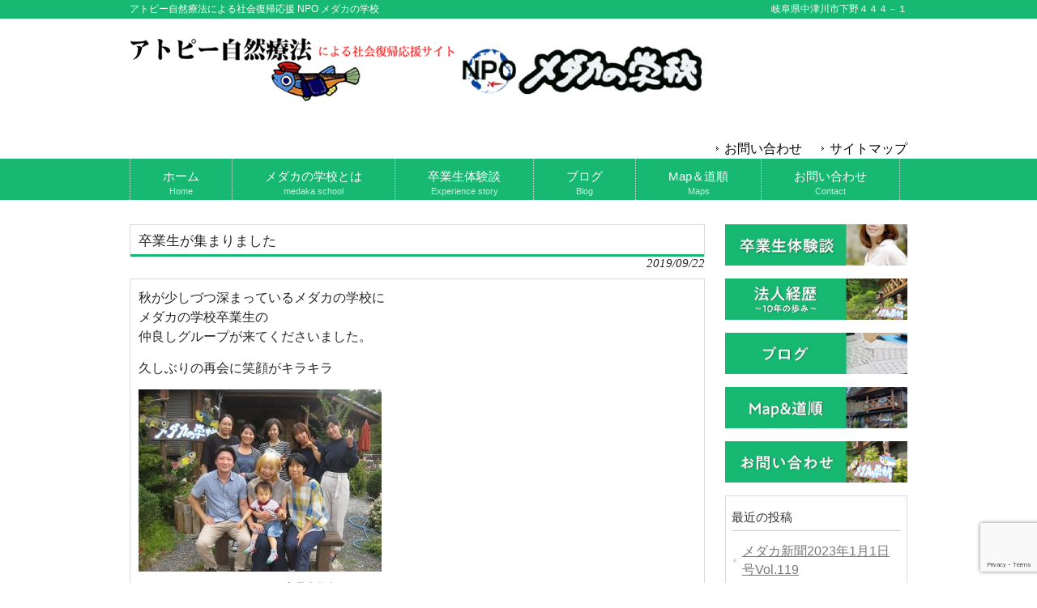

--- FILE ---
content_type: text/html; charset=UTF-8
request_url: https://www.medakanogakkou.jp/blog/%E5%8D%92%E6%A5%AD%E7%94%9F%E3%81%8C%E9%9B%86%E3%81%BE%E3%82%8A%E3%81%BE%E3%81%97%E3%81%9F/
body_size: 32121
content:
<!DOCTYPE html>
<html lang="ja">
<head>
<meta charset="UTF-8">
<meta name="viewport" content="width=device-width, user-scalable=yes, maximum-scale=1.0, minimum-scale=1.0">
<!--<meta name="description" content="卒業生が集まりました | メダカの学校 - アトピー自然療法による社会復帰応援 NPO メダカの学校">-->

<link rel="profile" href="http://gmpg.org/xfn/11">
<link rel="stylesheet" type="text/css" media="all" href="https://www.medakanogakkou.jp/wp-content/themes/responsive_238/style.css">
<link rel="pingback" href="https://www.medakanogakkou.jp/xmlrpc.php">
<!--[if lt IE 9]>
<script src="https://www.medakanogakkou.jp/wp-content/themes/responsive_238/js/html5.js"></script>
<script src="https://www.medakanogakkou.jp/wp-content/themes/responsive_238/js/css3-mediaqueries.js"></script>
<![endif]-->

		<!-- All in One SEO 4.1.5.3 -->
		<title>卒業生が集まりました | メダカの学校</title>
		<meta name="description" content="秋が少しづつ深まっているメダカの学校に メダカの学校卒業生の 仲良しグループが来てくださいました。 久しぶりの ..." />
		<meta name="robots" content="max-snippet:-1, max-image-preview:large, max-video-preview:-1" />
		<link rel="canonical" href="https://www.medakanogakkou.jp/blog/%e5%8d%92%e6%a5%ad%e7%94%9f%e3%81%8c%e9%9b%86%e3%81%be%e3%82%8a%e3%81%be%e3%81%97%e3%81%9f/" />
		<script type="application/ld+json" class="aioseo-schema">
			{"@context":"https:\/\/schema.org","@graph":[{"@type":"WebSite","@id":"https:\/\/www.medakanogakkou.jp\/#website","url":"https:\/\/www.medakanogakkou.jp\/","name":"\u30e1\u30c0\u30ab\u306e\u5b66\u6821","description":"\u30a2\u30c8\u30d4\u30fc\u81ea\u7136\u7642\u6cd5\u306b\u3088\u308b\u793e\u4f1a\u5fa9\u5e30\u5fdc\u63f4 NPO \u30e1\u30c0\u30ab\u306e\u5b66\u6821","inLanguage":"ja","publisher":{"@id":"https:\/\/www.medakanogakkou.jp\/#organization"}},{"@type":"Organization","@id":"https:\/\/www.medakanogakkou.jp\/#organization","name":"\u30e1\u30c0\u30ab\u306e\u5b66\u6821","url":"https:\/\/www.medakanogakkou.jp\/"},{"@type":"BreadcrumbList","@id":"https:\/\/www.medakanogakkou.jp\/blog\/%e5%8d%92%e6%a5%ad%e7%94%9f%e3%81%8c%e9%9b%86%e3%81%be%e3%82%8a%e3%81%be%e3%81%97%e3%81%9f\/#breadcrumblist","itemListElement":[{"@type":"ListItem","@id":"https:\/\/www.medakanogakkou.jp\/#listItem","position":1,"item":{"@type":"WebPage","@id":"https:\/\/www.medakanogakkou.jp\/","name":"\u30db\u30fc\u30e0","description":"\u30a2\u30c8\u30d4\u30fc\u306b\u82e6\u3057\u3080\u4eba\u3005\u3092\u306f\u3058\u3081\u3068\u3057\u3066\u3001\u3055\u307e\u3056\u307e\u306a\u75be\u75c5\u3067\u82e6\u3057\u3080\u65b9\u3005\u306e\u751f\u6d3b\u6307\u5c0e\u53ca\u3073\u793e\u4f1a\u5fa9\u5e30\u652f\u63f4\u3092\u884c\u3063\u3066\u3044\u307e\u3059\u3002\u30e1\u30c0\u30ab\u306e\u5b66\u6821\u306f\u81ea\u7136\u3044\u3063\u3071\u3044\u306e\u7652\u3057\u306e\u5834\u3067\u3059\u3002","url":"https:\/\/www.medakanogakkou.jp\/"},"nextItem":"https:\/\/www.medakanogakkou.jp\/blog\/#listItem"},{"@type":"ListItem","@id":"https:\/\/www.medakanogakkou.jp\/blog\/#listItem","position":2,"item":{"@type":"WebPage","@id":"https:\/\/www.medakanogakkou.jp\/blog\/","name":"\u30d6\u30ed\u30b0","description":"\u79cb\u304c\u5c11\u3057\u3065\u3064\u6df1\u307e\u3063\u3066\u3044\u308b\u30e1\u30c0\u30ab\u306e\u5b66\u6821\u306b \u30e1\u30c0\u30ab\u306e\u5b66\u6821\u5352\u696d\u751f\u306e \u4ef2\u826f\u3057\u30b0\u30eb\u30fc\u30d7\u304c\u6765\u3066\u304f\u3060\u3055\u3044\u307e\u3057\u305f\u3002 \u4e45\u3057\u3076\u308a\u306e ...","url":"https:\/\/www.medakanogakkou.jp\/blog\/"},"nextItem":"https:\/\/www.medakanogakkou.jp\/blog\/%e5%8d%92%e6%a5%ad%e7%94%9f%e3%81%8c%e9%9b%86%e3%81%be%e3%82%8a%e3%81%be%e3%81%97%e3%81%9f\/#listItem","previousItem":"https:\/\/www.medakanogakkou.jp\/#listItem"},{"@type":"ListItem","@id":"https:\/\/www.medakanogakkou.jp\/blog\/%e5%8d%92%e6%a5%ad%e7%94%9f%e3%81%8c%e9%9b%86%e3%81%be%e3%82%8a%e3%81%be%e3%81%97%e3%81%9f\/#listItem","position":3,"item":{"@type":"WebPage","@id":"https:\/\/www.medakanogakkou.jp\/blog\/%e5%8d%92%e6%a5%ad%e7%94%9f%e3%81%8c%e9%9b%86%e3%81%be%e3%82%8a%e3%81%be%e3%81%97%e3%81%9f\/","name":"\u5352\u696d\u751f\u304c\u96c6\u307e\u308a\u307e\u3057\u305f","description":"\u79cb\u304c\u5c11\u3057\u3065\u3064\u6df1\u307e\u3063\u3066\u3044\u308b\u30e1\u30c0\u30ab\u306e\u5b66\u6821\u306b \u30e1\u30c0\u30ab\u306e\u5b66\u6821\u5352\u696d\u751f\u306e \u4ef2\u826f\u3057\u30b0\u30eb\u30fc\u30d7\u304c\u6765\u3066\u304f\u3060\u3055\u3044\u307e\u3057\u305f\u3002 \u4e45\u3057\u3076\u308a\u306e ...","url":"https:\/\/www.medakanogakkou.jp\/blog\/%e5%8d%92%e6%a5%ad%e7%94%9f%e3%81%8c%e9%9b%86%e3%81%be%e3%82%8a%e3%81%be%e3%81%97%e3%81%9f\/"},"previousItem":"https:\/\/www.medakanogakkou.jp\/blog\/#listItem"}]},{"@type":"Person","@id":"https:\/\/www.medakanogakkou.jp\/author\/medaka_edit\/#author","url":"https:\/\/www.medakanogakkou.jp\/author\/medaka_edit\/","name":"medaka_edit","image":{"@type":"ImageObject","@id":"https:\/\/www.medakanogakkou.jp\/blog\/%e5%8d%92%e6%a5%ad%e7%94%9f%e3%81%8c%e9%9b%86%e3%81%be%e3%82%8a%e3%81%be%e3%81%97%e3%81%9f\/#authorImage","url":"https:\/\/secure.gravatar.com\/avatar\/2433e0cc111aaf05fd94228e8a25ed6f?s=96&d=mm&r=g","width":96,"height":96,"caption":"medaka_edit"}},{"@type":"WebPage","@id":"https:\/\/www.medakanogakkou.jp\/blog\/%e5%8d%92%e6%a5%ad%e7%94%9f%e3%81%8c%e9%9b%86%e3%81%be%e3%82%8a%e3%81%be%e3%81%97%e3%81%9f\/#webpage","url":"https:\/\/www.medakanogakkou.jp\/blog\/%e5%8d%92%e6%a5%ad%e7%94%9f%e3%81%8c%e9%9b%86%e3%81%be%e3%82%8a%e3%81%be%e3%81%97%e3%81%9f\/","name":"\u5352\u696d\u751f\u304c\u96c6\u307e\u308a\u307e\u3057\u305f | \u30e1\u30c0\u30ab\u306e\u5b66\u6821","description":"\u79cb\u304c\u5c11\u3057\u3065\u3064\u6df1\u307e\u3063\u3066\u3044\u308b\u30e1\u30c0\u30ab\u306e\u5b66\u6821\u306b \u30e1\u30c0\u30ab\u306e\u5b66\u6821\u5352\u696d\u751f\u306e \u4ef2\u826f\u3057\u30b0\u30eb\u30fc\u30d7\u304c\u6765\u3066\u304f\u3060\u3055\u3044\u307e\u3057\u305f\u3002 \u4e45\u3057\u3076\u308a\u306e ...","inLanguage":"ja","isPartOf":{"@id":"https:\/\/www.medakanogakkou.jp\/#website"},"breadcrumb":{"@id":"https:\/\/www.medakanogakkou.jp\/blog\/%e5%8d%92%e6%a5%ad%e7%94%9f%e3%81%8c%e9%9b%86%e3%81%be%e3%82%8a%e3%81%be%e3%81%97%e3%81%9f\/#breadcrumblist"},"author":"https:\/\/www.medakanogakkou.jp\/author\/medaka_edit\/#author","creator":"https:\/\/www.medakanogakkou.jp\/author\/medaka_edit\/#author","image":{"@type":"ImageObject","@id":"https:\/\/www.medakanogakkou.jp\/#mainImage","url":"https:\/\/www.medakanogakkou.jp\/wp-content\/uploads\/2019\/09\/20190922.jpg","width":1000,"height":750,"caption":"\u5352\u696d\u751f\u96c6\u5408"},"primaryImageOfPage":{"@id":"https:\/\/www.medakanogakkou.jp\/blog\/%e5%8d%92%e6%a5%ad%e7%94%9f%e3%81%8c%e9%9b%86%e3%81%be%e3%82%8a%e3%81%be%e3%81%97%e3%81%9f\/#mainImage"},"datePublished":"2019-09-22T07:01:54+00:00","dateModified":"2021-04-26T04:30:40+00:00"},{"@type":"Article","@id":"https:\/\/www.medakanogakkou.jp\/blog\/%e5%8d%92%e6%a5%ad%e7%94%9f%e3%81%8c%e9%9b%86%e3%81%be%e3%82%8a%e3%81%be%e3%81%97%e3%81%9f\/#article","name":"\u5352\u696d\u751f\u304c\u96c6\u307e\u308a\u307e\u3057\u305f | \u30e1\u30c0\u30ab\u306e\u5b66\u6821","description":"\u79cb\u304c\u5c11\u3057\u3065\u3064\u6df1\u307e\u3063\u3066\u3044\u308b\u30e1\u30c0\u30ab\u306e\u5b66\u6821\u306b \u30e1\u30c0\u30ab\u306e\u5b66\u6821\u5352\u696d\u751f\u306e \u4ef2\u826f\u3057\u30b0\u30eb\u30fc\u30d7\u304c\u6765\u3066\u304f\u3060\u3055\u3044\u307e\u3057\u305f\u3002 \u4e45\u3057\u3076\u308a\u306e ...","inLanguage":"ja","headline":"\u5352\u696d\u751f\u304c\u96c6\u307e\u308a\u307e\u3057\u305f","author":{"@id":"https:\/\/www.medakanogakkou.jp\/author\/medaka_edit\/#author"},"publisher":{"@id":"https:\/\/www.medakanogakkou.jp\/#organization"},"datePublished":"2019-09-22T07:01:54+00:00","dateModified":"2021-04-26T04:30:40+00:00","articleSection":"\u30d6\u30ed\u30b0","mainEntityOfPage":{"@id":"https:\/\/www.medakanogakkou.jp\/blog\/%e5%8d%92%e6%a5%ad%e7%94%9f%e3%81%8c%e9%9b%86%e3%81%be%e3%82%8a%e3%81%be%e3%81%97%e3%81%9f\/#webpage"},"isPartOf":{"@id":"https:\/\/www.medakanogakkou.jp\/blog\/%e5%8d%92%e6%a5%ad%e7%94%9f%e3%81%8c%e9%9b%86%e3%81%be%e3%82%8a%e3%81%be%e3%81%97%e3%81%9f\/#webpage"},"image":{"@type":"ImageObject","@id":"https:\/\/www.medakanogakkou.jp\/#articleImage","url":"https:\/\/www.medakanogakkou.jp\/wp-content\/uploads\/2019\/09\/20190922.jpg","width":1000,"height":750,"caption":"\u5352\u696d\u751f\u96c6\u5408"}}]}
		</script>
		<script type="text/javascript" >
			window.ga=window.ga||function(){(ga.q=ga.q||[]).push(arguments)};ga.l=+new Date;
			ga('create', "UA-138559107-7", 'auto');
			ga('send', 'pageview');
		</script>
		<script async src="https://www.google-analytics.com/analytics.js"></script>
		<!-- All in One SEO -->

<link rel='dns-prefetch' href='//www.google.com' />
<link rel='dns-prefetch' href='//s.w.org' />
<link rel="alternate" type="application/rss+xml" title="メダカの学校 &raquo; 卒業生が集まりました のコメントのフィード" href="https://www.medakanogakkou.jp/blog/%e5%8d%92%e6%a5%ad%e7%94%9f%e3%81%8c%e9%9b%86%e3%81%be%e3%82%8a%e3%81%be%e3%81%97%e3%81%9f/feed/" />
		<script type="text/javascript">
			window._wpemojiSettings = {"baseUrl":"https:\/\/s.w.org\/images\/core\/emoji\/11.2.0\/72x72\/","ext":".png","svgUrl":"https:\/\/s.w.org\/images\/core\/emoji\/11.2.0\/svg\/","svgExt":".svg","source":{"concatemoji":"https:\/\/www.medakanogakkou.jp\/wp-includes\/js\/wp-emoji-release.min.js?ver=5.1.19"}};
			!function(e,a,t){var n,r,o,i=a.createElement("canvas"),p=i.getContext&&i.getContext("2d");function s(e,t){var a=String.fromCharCode;p.clearRect(0,0,i.width,i.height),p.fillText(a.apply(this,e),0,0);e=i.toDataURL();return p.clearRect(0,0,i.width,i.height),p.fillText(a.apply(this,t),0,0),e===i.toDataURL()}function c(e){var t=a.createElement("script");t.src=e,t.defer=t.type="text/javascript",a.getElementsByTagName("head")[0].appendChild(t)}for(o=Array("flag","emoji"),t.supports={everything:!0,everythingExceptFlag:!0},r=0;r<o.length;r++)t.supports[o[r]]=function(e){if(!p||!p.fillText)return!1;switch(p.textBaseline="top",p.font="600 32px Arial",e){case"flag":return s([55356,56826,55356,56819],[55356,56826,8203,55356,56819])?!1:!s([55356,57332,56128,56423,56128,56418,56128,56421,56128,56430,56128,56423,56128,56447],[55356,57332,8203,56128,56423,8203,56128,56418,8203,56128,56421,8203,56128,56430,8203,56128,56423,8203,56128,56447]);case"emoji":return!s([55358,56760,9792,65039],[55358,56760,8203,9792,65039])}return!1}(o[r]),t.supports.everything=t.supports.everything&&t.supports[o[r]],"flag"!==o[r]&&(t.supports.everythingExceptFlag=t.supports.everythingExceptFlag&&t.supports[o[r]]);t.supports.everythingExceptFlag=t.supports.everythingExceptFlag&&!t.supports.flag,t.DOMReady=!1,t.readyCallback=function(){t.DOMReady=!0},t.supports.everything||(n=function(){t.readyCallback()},a.addEventListener?(a.addEventListener("DOMContentLoaded",n,!1),e.addEventListener("load",n,!1)):(e.attachEvent("onload",n),a.attachEvent("onreadystatechange",function(){"complete"===a.readyState&&t.readyCallback()})),(n=t.source||{}).concatemoji?c(n.concatemoji):n.wpemoji&&n.twemoji&&(c(n.twemoji),c(n.wpemoji)))}(window,document,window._wpemojiSettings);
		</script>
		<style type="text/css">
img.wp-smiley,
img.emoji {
	display: inline !important;
	border: none !important;
	box-shadow: none !important;
	height: 1em !important;
	width: 1em !important;
	margin: 0 .07em !important;
	vertical-align: -0.1em !important;
	background: none !important;
	padding: 0 !important;
}
</style>
	<link rel='stylesheet' id='wp-block-library-css'  href='https://www.medakanogakkou.jp/wp-includes/css/dist/block-library/style.min.css?ver=5.1.19' type='text/css' media='all' />
<link rel='stylesheet' id='contact-form-7-css'  href='https://www.medakanogakkou.jp/wp-content/plugins/contact-form-7/includes/css/styles.css?ver=5.1.1' type='text/css' media='all' />
<link rel='stylesheet' id='meteor-slides-css'  href='https://www.medakanogakkou.jp/wp-content/plugins/meteor-slides/css/meteor-slides.css?ver=1.0' type='text/css' media='all' />
<script type='text/javascript' src='https://www.medakanogakkou.jp/wp-includes/js/jquery/jquery.js?ver=1.12.4'></script>
<script type='text/javascript' src='https://www.medakanogakkou.jp/wp-includes/js/jquery/jquery-migrate.min.js?ver=1.4.1'></script>
<script type='text/javascript' src='https://www.medakanogakkou.jp/wp-content/plugins/meteor-slides/js/jquery.cycle.all.js?ver=5.1.19'></script>
<script type='text/javascript' src='https://www.medakanogakkou.jp/wp-content/plugins/meteor-slides/js/jquery.metadata.v2.js?ver=5.1.19'></script>
<script type='text/javascript' src='https://www.medakanogakkou.jp/wp-content/plugins/meteor-slides/js/jquery.touchwipe.1.1.1.js?ver=5.1.19'></script>
<script type='text/javascript'>
/* <![CDATA[ */
var meteorslidessettings = {"meteorslideshowspeed":"3000","meteorslideshowduration":"1000","meteorslideshowheight":"450","meteorslideshowwidth":"960","meteorslideshowtransition":"fade"};
/* ]]> */
</script>
<script type='text/javascript' src='https://www.medakanogakkou.jp/wp-content/plugins/meteor-slides/js/slideshow.js?ver=5.1.19'></script>
<link rel='https://api.w.org/' href='https://www.medakanogakkou.jp/wp-json/' />
<link rel="EditURI" type="application/rsd+xml" title="RSD" href="https://www.medakanogakkou.jp/xmlrpc.php?rsd" />
<link rel="wlwmanifest" type="application/wlwmanifest+xml" href="https://www.medakanogakkou.jp/wp-includes/wlwmanifest.xml" /> 
<link rel='prev' title='今朝の気温' href='https://www.medakanogakkou.jp/blog/%e4%bb%8a%e6%9c%9d%e3%81%ae%e6%b0%97%e6%b8%a9/' />
<link rel='next' title='エコプロダクツ出展いたします' href='https://www.medakanogakkou.jp/blog/%e3%82%a8%e3%82%b3%e3%83%97%e3%83%ad%e3%83%80%e3%82%af%e3%83%84%e5%87%ba%e5%b1%95%e3%81%84%e3%81%9f%e3%81%97%e3%81%be%e3%81%99/' />
<link rel='shortlink' href='https://www.medakanogakkou.jp/?p=748' />
<link rel="alternate" type="application/json+oembed" href="https://www.medakanogakkou.jp/wp-json/oembed/1.0/embed?url=https%3A%2F%2Fwww.medakanogakkou.jp%2Fblog%2F%25e5%258d%2592%25e6%25a5%25ad%25e7%2594%259f%25e3%2581%258c%25e9%259b%2586%25e3%2581%25be%25e3%2582%258a%25e3%2581%25be%25e3%2581%2597%25e3%2581%259f%2F" />
<link rel="alternate" type="text/xml+oembed" href="https://www.medakanogakkou.jp/wp-json/oembed/1.0/embed?url=https%3A%2F%2Fwww.medakanogakkou.jp%2Fblog%2F%25e5%258d%2592%25e6%25a5%25ad%25e7%2594%259f%25e3%2581%258c%25e9%259b%2586%25e3%2581%25be%25e3%2582%258a%25e3%2581%25be%25e3%2581%2597%25e3%2581%259f%2F&#038;format=xml" />
<link rel="icon" href="https://www.medakanogakkou.jp/wp-content/uploads/2019/05/cropped-ac-32x32.png" sizes="32x32" />
<link rel="icon" href="https://www.medakanogakkou.jp/wp-content/uploads/2019/05/cropped-ac-192x192.png" sizes="192x192" />
<link rel="apple-touch-icon-precomposed" href="https://www.medakanogakkou.jp/wp-content/uploads/2019/05/cropped-ac-180x180.png" />
<meta name="msapplication-TileImage" content="https://www.medakanogakkou.jp/wp-content/uploads/2019/05/cropped-ac-270x270.png" />
		<style type="text/css" id="wp-custom-css">
			#header .inner ul li a,#footer .inner ul li a{
	font-size:120%;
}
#header ul li {
  margin-left: 20px;
}
#header ul {
  padding-top: 35px;
}
#header .inner h2 img{
	max-width:100%;
}



#mainImg{
	display:none;
}
#slideshowify-bg{
	width:960px !important;
	height:350px !important;
	top:200px !important;
	left:50% !important;
	margin:30px 0 0 -480px;
}
.thumbWrap .thumb h3{
	border:none;
}
.thumbWrap .thumb li p,.thumbWrap .thumb li a{
	font-size:95%;
}
.thumbWrap .thumb h3 a span,#header .bg,#copyright{
	background-color:#16b872;
	color:#fff;
}
#header h1,#header p{
	color:#fff;
}
#copyright{
	font-size:100%;
}
#footer .inner ul li{
	position:relative;
	padding-left:1em;
	margin-right: 25px;
	background:none;
}
#footer .inner ul li:before{
	position:absolute;
	content:'';
	top: 0.9em;
	left: 0;
	height:0;
	width:0;
	border-style: solid;
	border-width: 4px 0 4px 6px;
	border-color: transparent transparent transparent #666;
}

.post article a .thumb{
	margin-right:1em;
}

ul.underline{
	margin:0;
}
ul.underline li{
	border-bottom:1px dashed #16b872;
	padding-bottom:.5em;
	margin-bottom:.5em;
}


.article-box span{
	display:block;
}
.article-box{
	float:left;
	width:43%;
	min-width:240px;
	border:1px solid #ccc;
	padding:10px;
	margin:0 3% 3% 0;
}

div.meteor-slides{
	margin:10px auto 0;
}

@media screen and (max-width: 640px){
	.post article a .thumb img{
	display:none;
}
	.article-box{
		width:90%;
		min-width:90%;
	}

	
	
	
}








.slide_box{
	max-width:960px !important;
	max-height:400px !important;
	margin:0 auto !important;
	display:block !important;
	clear: both;
    margin-top: 25px;
    line-height: 0;
    text-align: center;
    z-index: 0;
    position: relative;
}

#slide_wrapp{
  position: relative;
  overflow: hidden;
	width:960px;
}
  
#slide_wrapp .slide_item{
    opacity: 0;
    transform: scale(1);
    transition: opacity 2s linear, transform 7.5s linear;
    position: relative;
    z-index: 1;
}
    
#slide_wrapp .slide_item:not(:first-child){
      position: absolute;
      top: 0;
      left : 0;
    }
  
#slide_wrapp .slide_item.show_{
      opacity: 1;
    }
#slide_wrapp .slide_item.zoom_{
      transform: scale(1.1);
    }
#slide_wrapp .slide_item img{
      display: block;
    }






table{
		border: none!important;
}

table td{
	border: none!important;
}








/* Opening
-----------------------------------------*/
.Opening {
position:relative;
background-color: #FFF;
}
.Opening ul li{
  position: relative;
  overflow: hidden;
  width: 100%;
  text-align: center;
}

.Opening ul li span {
}
.Opening ul li span img.Opening__img{
  max-width: inherit;
  width: 100%;
  height: auto;
}		</style>
		<script src="https://www.medakanogakkou.jp/wp-content/themes/responsive_238/js/jquery1.4.4.min.js"></script>
<script src="https://www.medakanogakkou.jp/wp-content/themes/responsive_238/js/script.js"></script>
</head>
<body>
<header id="header" role="banner">

  <div class="bg">
  	<div class="inner">
			<h1>アトピー自然療法による社会復帰応援 NPO メダカの学校</h1>
      <p>岐阜県中津川市下野４４４－１</p>
    </div>
  </div>

	<div class="inner">		
  	<h2><a href="https://www.medakanogakkou.jp/" title="メダカの学校" rel="home"><img src="https://www.medakanogakkou.jp/wp-content/uploads/2019/05/logo-2-1.png" alt="メダカの学校"></a></h2>
    
    <ul><li id="menu-item-57" class="menu-item menu-item-type-post_type menu-item-object-page menu-item-57"><a href="https://www.medakanogakkou.jp/contact/">お問い合わせ</a></li>
<li id="menu-item-58" class="menu-item menu-item-type-post_type menu-item-object-page menu-item-58"><a href="https://www.medakanogakkou.jp/sitemap/">サイトマップ</a></li>
</ul> 
	</div>
</header>

  <nav id="mainNav">
    <div class="inner">
    <a class="menu" id="menu"><span>MENU</span></a>
		<div class="panel">   
    <ul><li id="menu-item-74" class="menu-item menu-item-type-custom menu-item-object-custom menu-item-home menu-item-has-children"><a href="http://www.medakanogakkou.jp"><strong>ホーム</strong><span>Home</span></a>
<ul class="sub-menu">
	<li id="menu-item-1447" class="menu-item menu-item-type-post_type menu-item-object-page"><a href="https://www.medakanogakkou.jp/one-year/">ようこそメダカの学校へ</a></li>
</ul>
</li>
<li id="menu-item-670" class="menu-item menu-item-type-post_type menu-item-object-page menu-item-home menu-item-has-children"><a href="https://www.medakanogakkou.jp/"><strong>メダカの学校とは</strong><span>medaka school</span></a>
<ul class="sub-menu">
	<li id="menu-item-1114" class="menu-item menu-item-type-post_type menu-item-object-page"><a href="https://www.medakanogakkou.jp/activity/">メダカの学校の行事</a></li>
	<li id="menu-item-940" class="menu-item menu-item-type-post_type menu-item-object-page"><a href="https://www.medakanogakkou.jp/natural-farming/">メダカ自然農法</a></li>
	<li id="menu-item-1289" class="menu-item menu-item-type-post_type menu-item-object-page"><a href="https://www.medakanogakkou.jp/medakanogakkou-sinbun/">メダカの学校新聞</a></li>
	<li id="menu-item-723" class="menu-item menu-item-type-post_type menu-item-object-page"><a href="https://www.medakanogakkou.jp/medakanogakkou-expert-opinion/">専門家から見たメダカの学校</a></li>
	<li id="menu-item-1456" class="menu-item menu-item-type-post_type menu-item-object-page"><a href="https://www.medakanogakkou.jp/book/">環境絵本・CD</a></li>
	<li id="menu-item-1472" class="menu-item menu-item-type-taxonomy menu-item-object-category"><a href="https://www.medakanogakkou.jp/category/taiken/">驚きの体験</a></li>
</ul>
</li>
<li id="menu-item-136" class="menu-item menu-item-type-taxonomy menu-item-object-category"><a href="https://www.medakanogakkou.jp/category/graduate/"><strong>卒業生体験談</strong><span>Experience story</span></a></li>
<li id="menu-item-81" class="menu-item menu-item-type-taxonomy menu-item-object-category current-post-ancestor current-menu-parent current-post-parent"><a href="https://www.medakanogakkou.jp/category/blog/"><strong>ブログ</strong><span>Blog</span></a></li>
<li id="menu-item-260" class="menu-item menu-item-type-post_type menu-item-object-page"><a href="https://www.medakanogakkou.jp/maps/"><strong>Map＆道順</strong><span>Maps</span></a></li>
<li id="menu-item-72" class="menu-item menu-item-type-post_type menu-item-object-page"><a href="https://www.medakanogakkou.jp/contact/"><strong>お問い合わせ</strong><span>Contact</span></a></li>
</ul>   
    </div>
    </div>
  </nav>
<div id="wrapper">

<div id="content">
<section>
		<article id="post-748" class="content">
	  <header>  	
      <h2 class="title first"><span>卒業生が集まりました</span></h2>   
      <p class="dateLabel"><time datetime="2019-09-22">2019/09/22</time>  
    </header>
    <div class="post">
		<p>秋が少しづつ深まっているメダカの学校に<br />
メダカの学校卒業生の<br />
仲良しグループが来てくださいました。</p>
<p>久しぶりの再会に笑顔がキラキラ</p>
<div id="attachment_749" style="width: 310px" class="wp-caption alignleft"><img aria-describedby="caption-attachment-749" class="wp-image-749 size-medium" src="https://www.medakanogakkou.jp/wp-content/uploads/2019/09/20190922-300x225.jpg" alt="" width="300" height="225" srcset="https://www.medakanogakkou.jp/wp-content/uploads/2019/09/20190922-300x225.jpg 300w, https://www.medakanogakkou.jp/wp-content/uploads/2019/09/20190922-768x576.jpg 768w, https://www.medakanogakkou.jp/wp-content/uploads/2019/09/20190922-250x188.jpg 250w, https://www.medakanogakkou.jp/wp-content/uploads/2019/09/20190922.jpg 1000w" sizes="(max-width: 300px) 100vw, 300px" /><p id="caption-attachment-749" class="wp-caption-text">                                    <span style="font-size: 10pt;">卒業生集合</span></p></div>
<p>&nbsp;</p>
<p>&nbsp;</p>
<p>&nbsp;</p>
<p>&nbsp;</p>
<p>&nbsp;</p>
<p>&nbsp;</p>
<p>&nbsp;</p>
<p>メダカがご縁でご結婚されたお二人は<br />
お子さんを連れてきてくださいました。<br />
お二人ともアトピーですが<br />
お子さん　ツルツル・スベスベ　綺麗なお肌。</p>
<p>皆さんメダカで学んだことを続けてくださっているのが<br />
よくわかります。</p>
<p>メダカを続けていれば大丈夫！<br />
と勇気をもらえる秋の一日でした。</p>
<p>&nbsp;</p>
    </div>
     
  </article>
	  <div class="pagenav">
			<span class="prev"><a href="https://www.medakanogakkou.jp/blog/%e4%bb%8a%e6%9c%9d%e3%81%ae%e6%b0%97%e6%b8%a9/" rel="prev">&laquo; 次のページ</a></span>          
			<span class="next"><a href="https://www.medakanogakkou.jp/blog/%e3%82%a8%e3%82%b3%e3%83%97%e3%83%ad%e3%83%80%e3%82%af%e3%83%84%e5%87%ba%e5%b1%95%e3%81%84%e3%81%9f%e3%81%97%e3%81%be%e3%81%99/" rel="next">前のページ &raquo;</a></span>
	</div>
  </section>
  
	</div><!-- / content -->
  <aside id="sidebar">
<div id="banners">
 <p class="banner">
 <a href="/category/graduate/"><img src="/wp-content/uploads/2019/05/7f2fc0157d157c26d528a6d6c186f6e2.jpg" alt=""></a>
</p>
<p class="banner">
<a href="/corporate-career/"><img src="/wp-content/uploads/2019/05/47948801706feecf602b7eade648ee7c-2.jpg" alt=""></a>
</p>
<p class="banner">
<a href="/category/blog/"><img src="/wp-content/uploads/2019/05/a70d82d8cae044ceb50f639defe232bd-2.jpg" alt=""></a>
</p>
<p class="banner">
<a href="/maps/"><img src="/wp-content/uploads/2019/05/fed82eb02a7c4bfde7f88cd522b6e4ea-1.jpg" alt=""></a>
</p>
<p class="banner">
<a href="/contact/"><img src="/wp-content/uploads/2019/05/dc9f882d98bb78f3c0c3e1e02b0a77a1.jpg" alt=""></a>
		</p>
  </div>
    			<section id="recent-posts-2" class="widget widget_recent_entries">		<h3><span>最近の投稿</span></h3>		<ul>
											<li>
					<a href="https://www.medakanogakkou.jp/blog/%e3%83%a1%e3%83%80%e3%82%ab%e6%96%b0%e8%81%9e2023%e5%b9%b41%e6%9c%881%e6%97%a5%e5%8f%b7vol-119/">メダカ新聞2023年1月1日号Vol.119</a>
									</li>
											<li>
					<a href="https://www.medakanogakkou.jp/blog/%e3%83%a1%e3%83%80%e3%82%ab%e6%96%b0%e8%81%9e2022%e5%b9%b46%e6%9c%881%e6%97%a5%e5%8f%b7-vol-118/">メダカ新聞2022年6月1日号 Vol.118</a>
									</li>
											<li>
					<a href="https://www.medakanogakkou.jp/blog/gardenwedding/">メダカの森ガーデンウェディング</a>
									</li>
					</ul>
		</section><section id="custom_html-2" class="widget_text widget widget_custom_html"><div class="textwidget custom-html-widget"><img class="aligncenter size-full wp-image-247" src="https://www.medakanogakkou.jp/wp-content/uploads/2021/05/atopybook-1.jpg" alt="" width="200"/>

<center><h2>▸ NPO法人メダカの学校</h2>
<span style="font-size: 11pt;">〒468-0015<br>
名古屋市天白区原3-506<br>
TEL：<a href="tel:0528057328">052-805-7328<br></a></span>
	<br>	
<h2>▸ メダカの学校堂場</h2>
<span style="font-size: 11pt;">〒508-0202<br>
岐阜県中津川市下野444-1<br>
TEL：<a href="tel:0573723544">0573-72-3544</a><br>
	FAX：0573-72-3549</span></center></div></section><section id="custom_html-3" class="widget_text widget widget_custom_html"><div class="textwidget custom-html-widget"><a href="https://www.medakanogakkou.jp/wp-content/uploads/2021/09/85a285f39ebf94dd9cd194fc5fd26693.pdf" target="_blank"><img class="aligncenter size-full wp-image-247" src="https://www.medakanogakkou.jp/wp-content/uploads/2021/09/ehon.jpg" alt="" width="200"/></a>

<center><h2><strong>「地球を助けて！<br>　　メダカのお願い」</strong></h2>

</center>
<br>
<p>
	人間の自我や自己が地球を汚し小さなホタルや川のメダカ達を消してしまう。<br>
	自然を壊してしまったのは人間だけど自然を取り戻せるのも人間（陸のメダカ達）しかいない。<br>
	小川にメダカの群れが帰ってくる日<br>
地球の生命が蘇る。
</p>
<br>
<br>

<div class="s-img">
	<p>堂場敷地内でとれた野花さんたち A</p>

<img src="https://www.medakanogakkou.jp/wp-content/uploads/2022/01/6ac2397867767a902ce2217f0a58282f-e1641950256586.jpg" alt="s1">
<img src="https://www.medakanogakkou.jp/wp-content/uploads/2022/01/f6f77a1616e27fc34eb1a81aa7dc6262.jpg" alt="">
	<img src="https://www.medakanogakkou.jp/wp-content/uploads/2022/01/ed80de20dfec1bd144442f3c2532b6bb-e1641949763731.jpg" alt="">
<img src="https://www.medakanogakkou.jp/wp-content/uploads/2022/01/4d2898cc519c4468d541cbcfe0072ef6.jpg" alt="">

	
	
	<br>
<br>
<p>堂場敷地内でとれた野花さんたち B</p>

<img src="https://www.medakanogakkou.jp/wp-content/uploads/2022/01/b54091b9ea851f9c8810b52e50cbc14b.jpg" alt="">
	
	<img src="https://www.medakanogakkou.jp/wp-content/uploads/2022/01/3c68c2dd13bf243cb21461b7b3c1e119.jpg" alt="">
	<img src="https://www.medakanogakkou.jp/wp-content/uploads/2022/01/fdb9a13a19bc00b51756f9a36fb43c78-e1641950461318.jpg" alt="">
	<img src="https://www.medakanogakkou.jp/wp-content/uploads/2022/01/259291dbe5343002de28c9b801804035-e1641950485560.jpg" alt="">
</div>
</div></section>  
</aside>
</div>
<!-- / wrapper -->


<footer id="footer">
  <div class="inner">
	<ul><li id="menu-item-60" class="menu-item menu-item-type-custom menu-item-object-custom menu-item-home menu-item-60"><a href="http://www.medakanogakkou.jp">ホーム</a></li>
<li id="menu-item-62" class="menu-item menu-item-type-post_type menu-item-object-page menu-item-62"><a href="https://www.medakanogakkou.jp/corporate-career/">法人概要</a></li>
<li id="menu-item-667" class="menu-item menu-item-type-post_type menu-item-object-page menu-item-667"><a href="https://www.medakanogakkou.jp/accounting-report/">会計報告</a></li>
<li id="menu-item-725" class="menu-item menu-item-type-post_type menu-item-object-page menu-item-725"><a href="https://www.medakanogakkou.jp/medakanogakkou-expert-opinion/">専門家から見たメダカの学校</a></li>
<li id="menu-item-941" class="menu-item menu-item-type-post_type menu-item-object-page menu-item-941"><a href="https://www.medakanogakkou.jp/natural-farming/">メダカ自然農法</a></li>
<li id="menu-item-138" class="menu-item menu-item-type-taxonomy menu-item-object-category menu-item-138"><a href="https://www.medakanogakkou.jp/category/graduate/">卒業生体験談</a></li>
<li id="menu-item-139" class="menu-item menu-item-type-taxonomy menu-item-object-category current-post-ancestor current-menu-parent current-post-parent menu-item-139"><a href="https://www.medakanogakkou.jp/category/blog/">ブログ</a></li>
<li id="menu-item-261" class="menu-item menu-item-type-post_type menu-item-object-page menu-item-261"><a href="https://www.medakanogakkou.jp/maps/">Map＆道順</a></li>
<li id="menu-item-64" class="menu-item menu-item-type-post_type menu-item-object-page menu-item-64"><a href="https://www.medakanogakkou.jp/contact/">お問い合わせ</a></li>
<li id="menu-item-65" class="menu-item menu-item-type-post_type menu-item-object-page menu-item-65"><a href="https://www.medakanogakkou.jp/sitemap/">サイトマップ</a></li>
<li id="menu-item-66" class="menu-item menu-item-type-post_type menu-item-object-page menu-item-66"><a href="https://www.medakanogakkou.jp/privacy-policy/">プライバシーポリシー</a></li>
</ul>  </div>
</footer>
<!-- / footer -->

<p id="copyright">Copyright &copy; 2025 メダカの学校 All rights Reserved.

<script type='text/javascript'>
/* <![CDATA[ */
var wpcf7 = {"apiSettings":{"root":"https:\/\/www.medakanogakkou.jp\/wp-json\/contact-form-7\/v1","namespace":"contact-form-7\/v1"}};
/* ]]> */
</script>
<script type='text/javascript' src='https://www.medakanogakkou.jp/wp-content/plugins/contact-form-7/includes/js/scripts.js?ver=5.1.1'></script>
<script type='text/javascript' src='https://www.google.com/recaptcha/api.js?render=6Lfchq0pAAAAAFz48NbOub_FLylDSwKZvu6WS1qn&#038;ver=3.0'></script>
<script type='text/javascript' src='https://www.medakanogakkou.jp/wp-includes/js/wp-embed.min.js?ver=5.1.19'></script>
<script type="text/javascript">
( function( grecaptcha, sitekey ) {

	var wpcf7recaptcha = {
		execute: function() {
			grecaptcha.execute(
				sitekey,
				{ action: 'homepage' }
			).then( function( token ) {
				var forms = document.getElementsByTagName( 'form' );

				for ( var i = 0; i < forms.length; i++ ) {
					var fields = forms[ i ].getElementsByTagName( 'input' );

					for ( var j = 0; j < fields.length; j++ ) {
						var field = fields[ j ];

						if ( 'g-recaptcha-response' === field.getAttribute( 'name' ) ) {
							field.setAttribute( 'value', token );
							break;
						}
					}
				}
			} );
		}
	};

	grecaptcha.ready( wpcf7recaptcha.execute );

	document.addEventListener( 'wpcf7submit', wpcf7recaptcha.execute, false );

} )( grecaptcha, '6Lfchq0pAAAAAFz48NbOub_FLylDSwKZvu6WS1qn' );
</script>
</body>
</html>

--- FILE ---
content_type: text/html; charset=utf-8
request_url: https://www.google.com/recaptcha/api2/anchor?ar=1&k=6Lfchq0pAAAAAFz48NbOub_FLylDSwKZvu6WS1qn&co=aHR0cHM6Ly93d3cubWVkYWthbm9nYWtrb3UuanA6NDQz&hl=en&v=7gg7H51Q-naNfhmCP3_R47ho&size=invisible&anchor-ms=20000&execute-ms=15000&cb=w3ty6h8hvov1
body_size: 48085
content:
<!DOCTYPE HTML><html dir="ltr" lang="en"><head><meta http-equiv="Content-Type" content="text/html; charset=UTF-8">
<meta http-equiv="X-UA-Compatible" content="IE=edge">
<title>reCAPTCHA</title>
<style type="text/css">
/* cyrillic-ext */
@font-face {
  font-family: 'Roboto';
  font-style: normal;
  font-weight: 400;
  font-stretch: 100%;
  src: url(//fonts.gstatic.com/s/roboto/v48/KFO7CnqEu92Fr1ME7kSn66aGLdTylUAMa3GUBHMdazTgWw.woff2) format('woff2');
  unicode-range: U+0460-052F, U+1C80-1C8A, U+20B4, U+2DE0-2DFF, U+A640-A69F, U+FE2E-FE2F;
}
/* cyrillic */
@font-face {
  font-family: 'Roboto';
  font-style: normal;
  font-weight: 400;
  font-stretch: 100%;
  src: url(//fonts.gstatic.com/s/roboto/v48/KFO7CnqEu92Fr1ME7kSn66aGLdTylUAMa3iUBHMdazTgWw.woff2) format('woff2');
  unicode-range: U+0301, U+0400-045F, U+0490-0491, U+04B0-04B1, U+2116;
}
/* greek-ext */
@font-face {
  font-family: 'Roboto';
  font-style: normal;
  font-weight: 400;
  font-stretch: 100%;
  src: url(//fonts.gstatic.com/s/roboto/v48/KFO7CnqEu92Fr1ME7kSn66aGLdTylUAMa3CUBHMdazTgWw.woff2) format('woff2');
  unicode-range: U+1F00-1FFF;
}
/* greek */
@font-face {
  font-family: 'Roboto';
  font-style: normal;
  font-weight: 400;
  font-stretch: 100%;
  src: url(//fonts.gstatic.com/s/roboto/v48/KFO7CnqEu92Fr1ME7kSn66aGLdTylUAMa3-UBHMdazTgWw.woff2) format('woff2');
  unicode-range: U+0370-0377, U+037A-037F, U+0384-038A, U+038C, U+038E-03A1, U+03A3-03FF;
}
/* math */
@font-face {
  font-family: 'Roboto';
  font-style: normal;
  font-weight: 400;
  font-stretch: 100%;
  src: url(//fonts.gstatic.com/s/roboto/v48/KFO7CnqEu92Fr1ME7kSn66aGLdTylUAMawCUBHMdazTgWw.woff2) format('woff2');
  unicode-range: U+0302-0303, U+0305, U+0307-0308, U+0310, U+0312, U+0315, U+031A, U+0326-0327, U+032C, U+032F-0330, U+0332-0333, U+0338, U+033A, U+0346, U+034D, U+0391-03A1, U+03A3-03A9, U+03B1-03C9, U+03D1, U+03D5-03D6, U+03F0-03F1, U+03F4-03F5, U+2016-2017, U+2034-2038, U+203C, U+2040, U+2043, U+2047, U+2050, U+2057, U+205F, U+2070-2071, U+2074-208E, U+2090-209C, U+20D0-20DC, U+20E1, U+20E5-20EF, U+2100-2112, U+2114-2115, U+2117-2121, U+2123-214F, U+2190, U+2192, U+2194-21AE, U+21B0-21E5, U+21F1-21F2, U+21F4-2211, U+2213-2214, U+2216-22FF, U+2308-230B, U+2310, U+2319, U+231C-2321, U+2336-237A, U+237C, U+2395, U+239B-23B7, U+23D0, U+23DC-23E1, U+2474-2475, U+25AF, U+25B3, U+25B7, U+25BD, U+25C1, U+25CA, U+25CC, U+25FB, U+266D-266F, U+27C0-27FF, U+2900-2AFF, U+2B0E-2B11, U+2B30-2B4C, U+2BFE, U+3030, U+FF5B, U+FF5D, U+1D400-1D7FF, U+1EE00-1EEFF;
}
/* symbols */
@font-face {
  font-family: 'Roboto';
  font-style: normal;
  font-weight: 400;
  font-stretch: 100%;
  src: url(//fonts.gstatic.com/s/roboto/v48/KFO7CnqEu92Fr1ME7kSn66aGLdTylUAMaxKUBHMdazTgWw.woff2) format('woff2');
  unicode-range: U+0001-000C, U+000E-001F, U+007F-009F, U+20DD-20E0, U+20E2-20E4, U+2150-218F, U+2190, U+2192, U+2194-2199, U+21AF, U+21E6-21F0, U+21F3, U+2218-2219, U+2299, U+22C4-22C6, U+2300-243F, U+2440-244A, U+2460-24FF, U+25A0-27BF, U+2800-28FF, U+2921-2922, U+2981, U+29BF, U+29EB, U+2B00-2BFF, U+4DC0-4DFF, U+FFF9-FFFB, U+10140-1018E, U+10190-1019C, U+101A0, U+101D0-101FD, U+102E0-102FB, U+10E60-10E7E, U+1D2C0-1D2D3, U+1D2E0-1D37F, U+1F000-1F0FF, U+1F100-1F1AD, U+1F1E6-1F1FF, U+1F30D-1F30F, U+1F315, U+1F31C, U+1F31E, U+1F320-1F32C, U+1F336, U+1F378, U+1F37D, U+1F382, U+1F393-1F39F, U+1F3A7-1F3A8, U+1F3AC-1F3AF, U+1F3C2, U+1F3C4-1F3C6, U+1F3CA-1F3CE, U+1F3D4-1F3E0, U+1F3ED, U+1F3F1-1F3F3, U+1F3F5-1F3F7, U+1F408, U+1F415, U+1F41F, U+1F426, U+1F43F, U+1F441-1F442, U+1F444, U+1F446-1F449, U+1F44C-1F44E, U+1F453, U+1F46A, U+1F47D, U+1F4A3, U+1F4B0, U+1F4B3, U+1F4B9, U+1F4BB, U+1F4BF, U+1F4C8-1F4CB, U+1F4D6, U+1F4DA, U+1F4DF, U+1F4E3-1F4E6, U+1F4EA-1F4ED, U+1F4F7, U+1F4F9-1F4FB, U+1F4FD-1F4FE, U+1F503, U+1F507-1F50B, U+1F50D, U+1F512-1F513, U+1F53E-1F54A, U+1F54F-1F5FA, U+1F610, U+1F650-1F67F, U+1F687, U+1F68D, U+1F691, U+1F694, U+1F698, U+1F6AD, U+1F6B2, U+1F6B9-1F6BA, U+1F6BC, U+1F6C6-1F6CF, U+1F6D3-1F6D7, U+1F6E0-1F6EA, U+1F6F0-1F6F3, U+1F6F7-1F6FC, U+1F700-1F7FF, U+1F800-1F80B, U+1F810-1F847, U+1F850-1F859, U+1F860-1F887, U+1F890-1F8AD, U+1F8B0-1F8BB, U+1F8C0-1F8C1, U+1F900-1F90B, U+1F93B, U+1F946, U+1F984, U+1F996, U+1F9E9, U+1FA00-1FA6F, U+1FA70-1FA7C, U+1FA80-1FA89, U+1FA8F-1FAC6, U+1FACE-1FADC, U+1FADF-1FAE9, U+1FAF0-1FAF8, U+1FB00-1FBFF;
}
/* vietnamese */
@font-face {
  font-family: 'Roboto';
  font-style: normal;
  font-weight: 400;
  font-stretch: 100%;
  src: url(//fonts.gstatic.com/s/roboto/v48/KFO7CnqEu92Fr1ME7kSn66aGLdTylUAMa3OUBHMdazTgWw.woff2) format('woff2');
  unicode-range: U+0102-0103, U+0110-0111, U+0128-0129, U+0168-0169, U+01A0-01A1, U+01AF-01B0, U+0300-0301, U+0303-0304, U+0308-0309, U+0323, U+0329, U+1EA0-1EF9, U+20AB;
}
/* latin-ext */
@font-face {
  font-family: 'Roboto';
  font-style: normal;
  font-weight: 400;
  font-stretch: 100%;
  src: url(//fonts.gstatic.com/s/roboto/v48/KFO7CnqEu92Fr1ME7kSn66aGLdTylUAMa3KUBHMdazTgWw.woff2) format('woff2');
  unicode-range: U+0100-02BA, U+02BD-02C5, U+02C7-02CC, U+02CE-02D7, U+02DD-02FF, U+0304, U+0308, U+0329, U+1D00-1DBF, U+1E00-1E9F, U+1EF2-1EFF, U+2020, U+20A0-20AB, U+20AD-20C0, U+2113, U+2C60-2C7F, U+A720-A7FF;
}
/* latin */
@font-face {
  font-family: 'Roboto';
  font-style: normal;
  font-weight: 400;
  font-stretch: 100%;
  src: url(//fonts.gstatic.com/s/roboto/v48/KFO7CnqEu92Fr1ME7kSn66aGLdTylUAMa3yUBHMdazQ.woff2) format('woff2');
  unicode-range: U+0000-00FF, U+0131, U+0152-0153, U+02BB-02BC, U+02C6, U+02DA, U+02DC, U+0304, U+0308, U+0329, U+2000-206F, U+20AC, U+2122, U+2191, U+2193, U+2212, U+2215, U+FEFF, U+FFFD;
}
/* cyrillic-ext */
@font-face {
  font-family: 'Roboto';
  font-style: normal;
  font-weight: 500;
  font-stretch: 100%;
  src: url(//fonts.gstatic.com/s/roboto/v48/KFO7CnqEu92Fr1ME7kSn66aGLdTylUAMa3GUBHMdazTgWw.woff2) format('woff2');
  unicode-range: U+0460-052F, U+1C80-1C8A, U+20B4, U+2DE0-2DFF, U+A640-A69F, U+FE2E-FE2F;
}
/* cyrillic */
@font-face {
  font-family: 'Roboto';
  font-style: normal;
  font-weight: 500;
  font-stretch: 100%;
  src: url(//fonts.gstatic.com/s/roboto/v48/KFO7CnqEu92Fr1ME7kSn66aGLdTylUAMa3iUBHMdazTgWw.woff2) format('woff2');
  unicode-range: U+0301, U+0400-045F, U+0490-0491, U+04B0-04B1, U+2116;
}
/* greek-ext */
@font-face {
  font-family: 'Roboto';
  font-style: normal;
  font-weight: 500;
  font-stretch: 100%;
  src: url(//fonts.gstatic.com/s/roboto/v48/KFO7CnqEu92Fr1ME7kSn66aGLdTylUAMa3CUBHMdazTgWw.woff2) format('woff2');
  unicode-range: U+1F00-1FFF;
}
/* greek */
@font-face {
  font-family: 'Roboto';
  font-style: normal;
  font-weight: 500;
  font-stretch: 100%;
  src: url(//fonts.gstatic.com/s/roboto/v48/KFO7CnqEu92Fr1ME7kSn66aGLdTylUAMa3-UBHMdazTgWw.woff2) format('woff2');
  unicode-range: U+0370-0377, U+037A-037F, U+0384-038A, U+038C, U+038E-03A1, U+03A3-03FF;
}
/* math */
@font-face {
  font-family: 'Roboto';
  font-style: normal;
  font-weight: 500;
  font-stretch: 100%;
  src: url(//fonts.gstatic.com/s/roboto/v48/KFO7CnqEu92Fr1ME7kSn66aGLdTylUAMawCUBHMdazTgWw.woff2) format('woff2');
  unicode-range: U+0302-0303, U+0305, U+0307-0308, U+0310, U+0312, U+0315, U+031A, U+0326-0327, U+032C, U+032F-0330, U+0332-0333, U+0338, U+033A, U+0346, U+034D, U+0391-03A1, U+03A3-03A9, U+03B1-03C9, U+03D1, U+03D5-03D6, U+03F0-03F1, U+03F4-03F5, U+2016-2017, U+2034-2038, U+203C, U+2040, U+2043, U+2047, U+2050, U+2057, U+205F, U+2070-2071, U+2074-208E, U+2090-209C, U+20D0-20DC, U+20E1, U+20E5-20EF, U+2100-2112, U+2114-2115, U+2117-2121, U+2123-214F, U+2190, U+2192, U+2194-21AE, U+21B0-21E5, U+21F1-21F2, U+21F4-2211, U+2213-2214, U+2216-22FF, U+2308-230B, U+2310, U+2319, U+231C-2321, U+2336-237A, U+237C, U+2395, U+239B-23B7, U+23D0, U+23DC-23E1, U+2474-2475, U+25AF, U+25B3, U+25B7, U+25BD, U+25C1, U+25CA, U+25CC, U+25FB, U+266D-266F, U+27C0-27FF, U+2900-2AFF, U+2B0E-2B11, U+2B30-2B4C, U+2BFE, U+3030, U+FF5B, U+FF5D, U+1D400-1D7FF, U+1EE00-1EEFF;
}
/* symbols */
@font-face {
  font-family: 'Roboto';
  font-style: normal;
  font-weight: 500;
  font-stretch: 100%;
  src: url(//fonts.gstatic.com/s/roboto/v48/KFO7CnqEu92Fr1ME7kSn66aGLdTylUAMaxKUBHMdazTgWw.woff2) format('woff2');
  unicode-range: U+0001-000C, U+000E-001F, U+007F-009F, U+20DD-20E0, U+20E2-20E4, U+2150-218F, U+2190, U+2192, U+2194-2199, U+21AF, U+21E6-21F0, U+21F3, U+2218-2219, U+2299, U+22C4-22C6, U+2300-243F, U+2440-244A, U+2460-24FF, U+25A0-27BF, U+2800-28FF, U+2921-2922, U+2981, U+29BF, U+29EB, U+2B00-2BFF, U+4DC0-4DFF, U+FFF9-FFFB, U+10140-1018E, U+10190-1019C, U+101A0, U+101D0-101FD, U+102E0-102FB, U+10E60-10E7E, U+1D2C0-1D2D3, U+1D2E0-1D37F, U+1F000-1F0FF, U+1F100-1F1AD, U+1F1E6-1F1FF, U+1F30D-1F30F, U+1F315, U+1F31C, U+1F31E, U+1F320-1F32C, U+1F336, U+1F378, U+1F37D, U+1F382, U+1F393-1F39F, U+1F3A7-1F3A8, U+1F3AC-1F3AF, U+1F3C2, U+1F3C4-1F3C6, U+1F3CA-1F3CE, U+1F3D4-1F3E0, U+1F3ED, U+1F3F1-1F3F3, U+1F3F5-1F3F7, U+1F408, U+1F415, U+1F41F, U+1F426, U+1F43F, U+1F441-1F442, U+1F444, U+1F446-1F449, U+1F44C-1F44E, U+1F453, U+1F46A, U+1F47D, U+1F4A3, U+1F4B0, U+1F4B3, U+1F4B9, U+1F4BB, U+1F4BF, U+1F4C8-1F4CB, U+1F4D6, U+1F4DA, U+1F4DF, U+1F4E3-1F4E6, U+1F4EA-1F4ED, U+1F4F7, U+1F4F9-1F4FB, U+1F4FD-1F4FE, U+1F503, U+1F507-1F50B, U+1F50D, U+1F512-1F513, U+1F53E-1F54A, U+1F54F-1F5FA, U+1F610, U+1F650-1F67F, U+1F687, U+1F68D, U+1F691, U+1F694, U+1F698, U+1F6AD, U+1F6B2, U+1F6B9-1F6BA, U+1F6BC, U+1F6C6-1F6CF, U+1F6D3-1F6D7, U+1F6E0-1F6EA, U+1F6F0-1F6F3, U+1F6F7-1F6FC, U+1F700-1F7FF, U+1F800-1F80B, U+1F810-1F847, U+1F850-1F859, U+1F860-1F887, U+1F890-1F8AD, U+1F8B0-1F8BB, U+1F8C0-1F8C1, U+1F900-1F90B, U+1F93B, U+1F946, U+1F984, U+1F996, U+1F9E9, U+1FA00-1FA6F, U+1FA70-1FA7C, U+1FA80-1FA89, U+1FA8F-1FAC6, U+1FACE-1FADC, U+1FADF-1FAE9, U+1FAF0-1FAF8, U+1FB00-1FBFF;
}
/* vietnamese */
@font-face {
  font-family: 'Roboto';
  font-style: normal;
  font-weight: 500;
  font-stretch: 100%;
  src: url(//fonts.gstatic.com/s/roboto/v48/KFO7CnqEu92Fr1ME7kSn66aGLdTylUAMa3OUBHMdazTgWw.woff2) format('woff2');
  unicode-range: U+0102-0103, U+0110-0111, U+0128-0129, U+0168-0169, U+01A0-01A1, U+01AF-01B0, U+0300-0301, U+0303-0304, U+0308-0309, U+0323, U+0329, U+1EA0-1EF9, U+20AB;
}
/* latin-ext */
@font-face {
  font-family: 'Roboto';
  font-style: normal;
  font-weight: 500;
  font-stretch: 100%;
  src: url(//fonts.gstatic.com/s/roboto/v48/KFO7CnqEu92Fr1ME7kSn66aGLdTylUAMa3KUBHMdazTgWw.woff2) format('woff2');
  unicode-range: U+0100-02BA, U+02BD-02C5, U+02C7-02CC, U+02CE-02D7, U+02DD-02FF, U+0304, U+0308, U+0329, U+1D00-1DBF, U+1E00-1E9F, U+1EF2-1EFF, U+2020, U+20A0-20AB, U+20AD-20C0, U+2113, U+2C60-2C7F, U+A720-A7FF;
}
/* latin */
@font-face {
  font-family: 'Roboto';
  font-style: normal;
  font-weight: 500;
  font-stretch: 100%;
  src: url(//fonts.gstatic.com/s/roboto/v48/KFO7CnqEu92Fr1ME7kSn66aGLdTylUAMa3yUBHMdazQ.woff2) format('woff2');
  unicode-range: U+0000-00FF, U+0131, U+0152-0153, U+02BB-02BC, U+02C6, U+02DA, U+02DC, U+0304, U+0308, U+0329, U+2000-206F, U+20AC, U+2122, U+2191, U+2193, U+2212, U+2215, U+FEFF, U+FFFD;
}
/* cyrillic-ext */
@font-face {
  font-family: 'Roboto';
  font-style: normal;
  font-weight: 900;
  font-stretch: 100%;
  src: url(//fonts.gstatic.com/s/roboto/v48/KFO7CnqEu92Fr1ME7kSn66aGLdTylUAMa3GUBHMdazTgWw.woff2) format('woff2');
  unicode-range: U+0460-052F, U+1C80-1C8A, U+20B4, U+2DE0-2DFF, U+A640-A69F, U+FE2E-FE2F;
}
/* cyrillic */
@font-face {
  font-family: 'Roboto';
  font-style: normal;
  font-weight: 900;
  font-stretch: 100%;
  src: url(//fonts.gstatic.com/s/roboto/v48/KFO7CnqEu92Fr1ME7kSn66aGLdTylUAMa3iUBHMdazTgWw.woff2) format('woff2');
  unicode-range: U+0301, U+0400-045F, U+0490-0491, U+04B0-04B1, U+2116;
}
/* greek-ext */
@font-face {
  font-family: 'Roboto';
  font-style: normal;
  font-weight: 900;
  font-stretch: 100%;
  src: url(//fonts.gstatic.com/s/roboto/v48/KFO7CnqEu92Fr1ME7kSn66aGLdTylUAMa3CUBHMdazTgWw.woff2) format('woff2');
  unicode-range: U+1F00-1FFF;
}
/* greek */
@font-face {
  font-family: 'Roboto';
  font-style: normal;
  font-weight: 900;
  font-stretch: 100%;
  src: url(//fonts.gstatic.com/s/roboto/v48/KFO7CnqEu92Fr1ME7kSn66aGLdTylUAMa3-UBHMdazTgWw.woff2) format('woff2');
  unicode-range: U+0370-0377, U+037A-037F, U+0384-038A, U+038C, U+038E-03A1, U+03A3-03FF;
}
/* math */
@font-face {
  font-family: 'Roboto';
  font-style: normal;
  font-weight: 900;
  font-stretch: 100%;
  src: url(//fonts.gstatic.com/s/roboto/v48/KFO7CnqEu92Fr1ME7kSn66aGLdTylUAMawCUBHMdazTgWw.woff2) format('woff2');
  unicode-range: U+0302-0303, U+0305, U+0307-0308, U+0310, U+0312, U+0315, U+031A, U+0326-0327, U+032C, U+032F-0330, U+0332-0333, U+0338, U+033A, U+0346, U+034D, U+0391-03A1, U+03A3-03A9, U+03B1-03C9, U+03D1, U+03D5-03D6, U+03F0-03F1, U+03F4-03F5, U+2016-2017, U+2034-2038, U+203C, U+2040, U+2043, U+2047, U+2050, U+2057, U+205F, U+2070-2071, U+2074-208E, U+2090-209C, U+20D0-20DC, U+20E1, U+20E5-20EF, U+2100-2112, U+2114-2115, U+2117-2121, U+2123-214F, U+2190, U+2192, U+2194-21AE, U+21B0-21E5, U+21F1-21F2, U+21F4-2211, U+2213-2214, U+2216-22FF, U+2308-230B, U+2310, U+2319, U+231C-2321, U+2336-237A, U+237C, U+2395, U+239B-23B7, U+23D0, U+23DC-23E1, U+2474-2475, U+25AF, U+25B3, U+25B7, U+25BD, U+25C1, U+25CA, U+25CC, U+25FB, U+266D-266F, U+27C0-27FF, U+2900-2AFF, U+2B0E-2B11, U+2B30-2B4C, U+2BFE, U+3030, U+FF5B, U+FF5D, U+1D400-1D7FF, U+1EE00-1EEFF;
}
/* symbols */
@font-face {
  font-family: 'Roboto';
  font-style: normal;
  font-weight: 900;
  font-stretch: 100%;
  src: url(//fonts.gstatic.com/s/roboto/v48/KFO7CnqEu92Fr1ME7kSn66aGLdTylUAMaxKUBHMdazTgWw.woff2) format('woff2');
  unicode-range: U+0001-000C, U+000E-001F, U+007F-009F, U+20DD-20E0, U+20E2-20E4, U+2150-218F, U+2190, U+2192, U+2194-2199, U+21AF, U+21E6-21F0, U+21F3, U+2218-2219, U+2299, U+22C4-22C6, U+2300-243F, U+2440-244A, U+2460-24FF, U+25A0-27BF, U+2800-28FF, U+2921-2922, U+2981, U+29BF, U+29EB, U+2B00-2BFF, U+4DC0-4DFF, U+FFF9-FFFB, U+10140-1018E, U+10190-1019C, U+101A0, U+101D0-101FD, U+102E0-102FB, U+10E60-10E7E, U+1D2C0-1D2D3, U+1D2E0-1D37F, U+1F000-1F0FF, U+1F100-1F1AD, U+1F1E6-1F1FF, U+1F30D-1F30F, U+1F315, U+1F31C, U+1F31E, U+1F320-1F32C, U+1F336, U+1F378, U+1F37D, U+1F382, U+1F393-1F39F, U+1F3A7-1F3A8, U+1F3AC-1F3AF, U+1F3C2, U+1F3C4-1F3C6, U+1F3CA-1F3CE, U+1F3D4-1F3E0, U+1F3ED, U+1F3F1-1F3F3, U+1F3F5-1F3F7, U+1F408, U+1F415, U+1F41F, U+1F426, U+1F43F, U+1F441-1F442, U+1F444, U+1F446-1F449, U+1F44C-1F44E, U+1F453, U+1F46A, U+1F47D, U+1F4A3, U+1F4B0, U+1F4B3, U+1F4B9, U+1F4BB, U+1F4BF, U+1F4C8-1F4CB, U+1F4D6, U+1F4DA, U+1F4DF, U+1F4E3-1F4E6, U+1F4EA-1F4ED, U+1F4F7, U+1F4F9-1F4FB, U+1F4FD-1F4FE, U+1F503, U+1F507-1F50B, U+1F50D, U+1F512-1F513, U+1F53E-1F54A, U+1F54F-1F5FA, U+1F610, U+1F650-1F67F, U+1F687, U+1F68D, U+1F691, U+1F694, U+1F698, U+1F6AD, U+1F6B2, U+1F6B9-1F6BA, U+1F6BC, U+1F6C6-1F6CF, U+1F6D3-1F6D7, U+1F6E0-1F6EA, U+1F6F0-1F6F3, U+1F6F7-1F6FC, U+1F700-1F7FF, U+1F800-1F80B, U+1F810-1F847, U+1F850-1F859, U+1F860-1F887, U+1F890-1F8AD, U+1F8B0-1F8BB, U+1F8C0-1F8C1, U+1F900-1F90B, U+1F93B, U+1F946, U+1F984, U+1F996, U+1F9E9, U+1FA00-1FA6F, U+1FA70-1FA7C, U+1FA80-1FA89, U+1FA8F-1FAC6, U+1FACE-1FADC, U+1FADF-1FAE9, U+1FAF0-1FAF8, U+1FB00-1FBFF;
}
/* vietnamese */
@font-face {
  font-family: 'Roboto';
  font-style: normal;
  font-weight: 900;
  font-stretch: 100%;
  src: url(//fonts.gstatic.com/s/roboto/v48/KFO7CnqEu92Fr1ME7kSn66aGLdTylUAMa3OUBHMdazTgWw.woff2) format('woff2');
  unicode-range: U+0102-0103, U+0110-0111, U+0128-0129, U+0168-0169, U+01A0-01A1, U+01AF-01B0, U+0300-0301, U+0303-0304, U+0308-0309, U+0323, U+0329, U+1EA0-1EF9, U+20AB;
}
/* latin-ext */
@font-face {
  font-family: 'Roboto';
  font-style: normal;
  font-weight: 900;
  font-stretch: 100%;
  src: url(//fonts.gstatic.com/s/roboto/v48/KFO7CnqEu92Fr1ME7kSn66aGLdTylUAMa3KUBHMdazTgWw.woff2) format('woff2');
  unicode-range: U+0100-02BA, U+02BD-02C5, U+02C7-02CC, U+02CE-02D7, U+02DD-02FF, U+0304, U+0308, U+0329, U+1D00-1DBF, U+1E00-1E9F, U+1EF2-1EFF, U+2020, U+20A0-20AB, U+20AD-20C0, U+2113, U+2C60-2C7F, U+A720-A7FF;
}
/* latin */
@font-face {
  font-family: 'Roboto';
  font-style: normal;
  font-weight: 900;
  font-stretch: 100%;
  src: url(//fonts.gstatic.com/s/roboto/v48/KFO7CnqEu92Fr1ME7kSn66aGLdTylUAMa3yUBHMdazQ.woff2) format('woff2');
  unicode-range: U+0000-00FF, U+0131, U+0152-0153, U+02BB-02BC, U+02C6, U+02DA, U+02DC, U+0304, U+0308, U+0329, U+2000-206F, U+20AC, U+2122, U+2191, U+2193, U+2212, U+2215, U+FEFF, U+FFFD;
}

</style>
<link rel="stylesheet" type="text/css" href="https://www.gstatic.com/recaptcha/releases/7gg7H51Q-naNfhmCP3_R47ho/styles__ltr.css">
<script nonce="TOS2a2Efd59ORd2__YBVKQ" type="text/javascript">window['__recaptcha_api'] = 'https://www.google.com/recaptcha/api2/';</script>
<script type="text/javascript" src="https://www.gstatic.com/recaptcha/releases/7gg7H51Q-naNfhmCP3_R47ho/recaptcha__en.js" nonce="TOS2a2Efd59ORd2__YBVKQ">
      
    </script></head>
<body><div id="rc-anchor-alert" class="rc-anchor-alert"></div>
<input type="hidden" id="recaptcha-token" value="[base64]">
<script type="text/javascript" nonce="TOS2a2Efd59ORd2__YBVKQ">
      recaptcha.anchor.Main.init("[\x22ainput\x22,[\x22bgdata\x22,\x22\x22,\[base64]/[base64]/[base64]/[base64]/cjw8ejpyPj4+eil9Y2F0Y2gobCl7dGhyb3cgbDt9fSxIPWZ1bmN0aW9uKHcsdCx6KXtpZih3PT0xOTR8fHc9PTIwOCl0LnZbd10/dC52W3ddLmNvbmNhdCh6KTp0LnZbd109b2Yoeix0KTtlbHNle2lmKHQuYkImJnchPTMxNylyZXR1cm47dz09NjZ8fHc9PTEyMnx8dz09NDcwfHx3PT00NHx8dz09NDE2fHx3PT0zOTd8fHc9PTQyMXx8dz09Njh8fHc9PTcwfHx3PT0xODQ/[base64]/[base64]/[base64]/bmV3IGRbVl0oSlswXSk6cD09Mj9uZXcgZFtWXShKWzBdLEpbMV0pOnA9PTM/bmV3IGRbVl0oSlswXSxKWzFdLEpbMl0pOnA9PTQ/[base64]/[base64]/[base64]/[base64]\x22,\[base64]\x22,\x22wrXCt8KLfsOzccOUw5zCusKlHsOFHcK+w7Yewowuwp7CiMKSw44hwp5rw6TDhcKTHsK7WcKRewzDlMKdw6IVFFXCiMOkAH3DhyjDtWLCr1gRfw7CgxTDjU5DOkZ6ScOcZMOIw4xoN1PCtRtMLMKWbjZnwo8Hw6bDjcKMMsKwwr/CvMKfw7NPw6ZaNcKgKX/DvcOIT8Onw5TDvQfClcO1wp0WGsO/HDTCksOhAHZgHcOJw47CmQzDpMOaBE4ewpnDumbChMOswrzDq8OJbxbDh8KJwr7CvHvCmVwcw6rDlcKpwroyw6AEwqzCrsKDwqjDrVfDq8KTwpnDn1Rrwqhpw4Y7w5nDusKLasKBw58TIsOMX8KTeA/CjMKwwoATw7fCqT3CmDoEcgzCnhMLwoLDgCsRdyfCoBTCp8ODd8KRwo8aQSbDh8KnCmg5w6DCrMOkw4TCtMKYfsOwwpFxHFvCucOgRGMyw7vCrl7ChcKxw7LDvWzDuVXCg8Khb01yO8Kbw6weBnfDmcK6wr4qCmDCvsKIQsKQDjMiDsK/[base64]/CscOMNMOew55Zw5ENw7Q4bExOdhvDsDxWYsKkwo14djzDsMOtYk9Kw7NhQcOrAsO0ZyAkw7MxCMOmw5bClsK5dw/[base64]/QcOmw4RYw77DihjDmnzCgTMLEVzDnnXDl2QHw7AURU7CksOlw6/DvMOawqtzDMOqEcO0L8O6XcKjwoUdw44tAcOfw64bwo/DkFYMLsOJXMO4F8KIDAPCoMKMHQHCu8KmwqrCsVTCqUkwU8OQwq7ChSw+SBx/wpbCtcOMwo4Vw6ECwr3CpT4ow5/DvcO2wrYCFXfDlsKgHV1tHU7Dn8KBw4Upw71pGcKsVXjCjGsSU8Krw5rDq1d1M1MUw6bCtjwhwqAEwr3CslfDslpjE8Kuf3zCqcKDwowbOwnDqT/[base64]/[base64]/[base64]/w7pcWnUUclMKcwkYw4nDs8OxwpfDikYHdiQbwobCsDRKeMOEb2hJasOaPX0fWArCh8OJwpEjGF7Dk0DDgFPCtsO0W8OFw545UcOtw5PDlXDCpQrCvQ7DgcKcIFQWwqVLwrjCu0TDqTMtw4tvAQ4bV8K/AsONw5zClsOLc3/DkMKeQMOxwrEgcMKkwqQBw6jDlTQjS8KLaSd4ZcOKwpJ7w5nCiA/CgXIGDULDvcKWwrE9w5LCqnTChcKOwrp6w516CQTClwhFwqLChcKBG8KMw6Now6VQdsObSGkmw6jCtRnDp8OBw5t2TVozJWDCgHvDqSoJwonCnC3Cj8OPHGnCl8OMeVzCo8K4DmJxw6vDmMOVwo3Dr8KjOG4FVcKcw6NRLWdzwrg7L8KedMK5wr4tScOwNRt/B8OyFMKZwobCnMONw45zccOPBQnClsOwKwHCn8Kawo7ChFzCiMOZBH1fOMOOw7bDjFIWw5/CgMOresOHwoF4OMKvZ2/CgsO8woHCm3rDhSQXw4I7cVINwrzCmzY5w4x0w7HCtMKBw4zDsMOyGUM5wpJMwp9eGsKEUEHCnVXCrQVdw6nDpcKpLMKTSEhhwoZNwpvCghtJaQYiJCtKwpLCnsKPIsOkwo/[base64]/ChAPDtEUJwonCoAZ8QMOxw6bDsMOcwppCw7vCiXlfC8ORD8KcwqUWwqjDvcOewoLChMK4w6fCrMK6bGvCjSJTScKiMV1RRMOWZsKQwqXDi8OuYwLDqHDDnxvChxNUw5d0w5EaAcOPwrbDrHs/P1hUw74oPwN8wqDCnk1Lw5Ilw4dVwp50JcOuOHUtwrvDjUXCpcO6wrnCscOXwq8SJw7CtEZiw7bCo8O/w4wNw588w5XDnmXCgxbCmsOYXcKJwo4/WDlNf8OnRcKSQyFwXUtWY8O/[base64]/Dk8O3AF4VSFtuwosPfMO+wp3DnVZRwpRdb0YSwr94wpjChDMgXjd+w7prXsORVcKqwqrDgcK/w7lDw7/CujjDpMO2wrcCIsKtwoIlw7xCGmNMwq8UXMOwKx7DkMK+NcOcYcOrE8O8HcKtFRjCgcK/[base64]/Oj8rw4PDhsKVERXDj2LDhz8Ww4zDvsK8OzROD2kLwqobw77CpCYUw5ZiVsO1w5czw51OwpTCvyJrwrtCwpfDphRAR8K9esO9J07Do1p1bMO5wqdBwpbCjCdywocMwpgxW8K5w69RwojDvMKnwqg4RRbCnlnCr8OSdkTCtMKgIV3Ci8KhwosNYkwwMxl/[base64]/[base64]/wqzCiMKHwpRMw4h5w4nCoVgXB0TDisO4VsOfwrFWw7HDtiXClH0mw55Lw4bCmR3DgxtJE8O9HnDDkMKIPArDuCM7IcKZwrPDrsK6RsKzJWhuw7hyIsKkw6PCncKFw5DCuMKHazA9wojCggk0JcKew4nChCkCCyPDpMOOwocIw6PDtVRmKMKdwr/DoxnDp1REwpLCgMK8w4fDu8OYwrhCfcOjJXsEQsKYaQlkaQRfw4DDgx1PwpZXwotxw4bDqDxpwr7DvW0+wpgpwqRSWT3DlMOxwrV3w54BFDd7w4NGw57CqcK7HCRGD23DiALDk8KOwqHDqjwMw5lHw4fDhx/[base64]/[base64]/Dm8Oye1rCmMOew7JRe8KIwrTCtcKKJB94T1LDsy4swo4IfMOlLsODw701wohcwr/CoMOPI8Ouw7NmwoPDisOswochw57CjlvDtMOMA1x8wrDCiHA1MMOse8Opw5/[base64]/Dp8O+w5N5DVZAwpDDncOqw6VYEQZaw6rDi1fCoMO1MMKmw7rCtRl3woh9w7IzwonCqsO4w5VWa1zDqAvDtkXCscKVVMOYwqc/w7/DqcO3Jx7Dq0HCkGzCtX7ClMOjUcKlccOifm/Dk8O+w7vDg8KNCsKPw7TDtcO+ScKYFsK4K8Omw5ZdVMOqQcO8w4jCs8KFwqJ0wolUwroSw7sxw7bDhsKtw5HCicKIYgAgJ0dnM39Kwrhbw4bDtMOLwq3CpmDCrMOySRo6wo9DdmUiwpV6bxXDiD/CiXwrwrxfwq1UwrR6w55Fwr/[base64]/DqRvDhMOBw7HCnmfDj8O7PcK0wq0ZwqnCp1UGIDMOAMK+CiACLcOUGcOnYAPChjHDksKuIBZfwrgTw5Vxw6TDg8OudkQPScKuw5DClQzDlAzCu8KjwrzCk21vdjtxwo9QwqjCrmDDi37CqC5CwpbDuG/Dj0zDmizDm8OuwpAtw4NFUG7DhsKXw5E8w7B7TcKww6bDp8Kxwr7ChAIHwqrCssO/fcOUw6zDscKHw75rw7LDhMKBw6Iww7bCrMO9w6wvw53DqE9OwpnCqsKkw4JDw7AzwqkuI8OhWzrDsHzCsMKvw51Jw5DDmcO3Cx7CisK4wqjDjxBMLMOZw6Rdwo3DtcKWd8KVRDTClzLDvwbDqzp4AMKSd1fCnsO0wp5GwqQ0VsOBwobCuz/Dk8OLCk3DrHMGE8Oka8KaHT/CmQPCnyPDngJlIcKywpTCtmFFFiYOXCRoAWB4w7duJwLDtnrDjsKKw7bCsUkYVnzDrS8jIH3Co8Olw7UUWcKMWVotwr1SeGV+w53Ci8OJw4nCjTghwoVaUgEYwqw8w6vClTJOwqliF8KFwonCnsOiw6ERw7dkMsOnw6zDoMKtFcOAwpzDsG/Di1PCmMOqwpvCmko6GSZ6wq3DqC3DlMKMLwHCoCV+w6DDoyTCmCtSw6QPwoHDpMOSwrNCwqrCrCPDksO7w7o8NU0TwrU3NMKzwq7CnGnDolLCkU/CrMOtwqJZwrTDnsK/wrfCgj5wfcO+wo3DlcKOwo03KwLDiMOBwqQKAMOywrrCtcOZw6fCsMKzw6jCnk/DjcOQwpY6w49Lw5sLBcONeMKgwp5tNMKzw6PCi8OKw4kbUh0tWV7DjUvDvmnDn0fCjHtaTMKUQsO7EcK/SyV0w78yLmDCrRHCncKOKsO2w7TDs0NywrQSOcO/Q8OFwoNzfsOeacKbGG9Bw7xBJS4cUsOXw5PCkD/ChQp8wq/Ds8KbecOEw7zDmgHCp8KzPMOaOidKMMKjSRh4wr0sw7wHw69rw4wRwoFOaMOYw7sgw6rDvcKWwr8rwr3DoTE1KMKfLMOXBMOJwpnCqHUtEsKaN8KKBXbCmmXCr0bDlFFyNE/Ctissw6zDmUfCiH0fRsKJw7vDsMOcw5/CvDdNOcOzThgYw4JEw5LCkS/DsMKxw4Etw4DClMObRsOOSsK6csK+FcO1wqYrJMOmKkhmYsK1w4rCo8ObwpnCp8KYw4HCpsOuGGttLk3Cl8OTNWpFVhA/VxUNw5TCocKhD1fCrsOZbTTCqlVUwrsmw5nCk8O/w4FgD8OHwpcvB0fCj8KTw6wCKDXDtyd1wqvCq8Kuw4zDphnCimPDkcOFw4oSwrE/PwE7wrrDoxHCrsKGw7t8w5XCvsKrY8O4w6tiwq5lwrvDsW3DscKaLWbDrsO/w5PDi8OiD8Ktw7tKwpgAc2QDMAlXPmfDkSluwqUYw4TDtsKqw4DDq8OuDcOvwrcgd8OkesKaw4LCuEQyITzCiSvDhE/DtcK3worDs8ODw4Ygw6oddkfDgijDvAjCrQvDgsOpw6NfKsKAwpNYb8KxJsOON8KFw4TCo8KOw55dwo5Fw5jDiRUbw5cHwrzDkS5YWsO3fcOTw5/DtMOHfjoZwrXDmjZhYzVjAjXCtcKXfcKifgBhWcOldsORwq/Dl8O5w6fDnMKXSFHCh8OsfcOyw6LCjsK/VBrDvUZzwovDrcK3QXfCusOAwoPCh0DCicO7K8OwV8OoMsKSw5HCncK5BsOkwrsiw7VsCsK1w71cwrYTPEVpwrh0wpXDlMOLwoRmwozCssOtwoBew5vCuybDp8O5wqnDh00/W8KIw5/Dq1BZw45+MsOZwqUKIMKAAC97w54cfcO5PD0rw5o3w41Dwq1VbR9TPEPDo8OOdifDliAow4HClsKjw6/[base64]/[base64]/[base64]/L115wrDCj2Bfwq9iU8Oiwp/[base64]/CoxjCjBcmen/Cj0FFwp/DncOUw7DDqywuw5fDtsONw4bCuy0NGcKjwo5jwqBGPMOpGgDCiMOVMcKMLl3CtMKpwq4SwpEoCMKrwo/[base64]/wo/[base64]/GMO5w7DDuEsUMX/DuivCpsKEwo9ow77Dgx/CmsOSRcOrwp/Cg8OBw5UBw4VCw5/CmcOFw6dqwr1twrTChMOlOsOATcO8Vlk1AsO6w7nCncOMKcO0w7nCnUPCusOMdl3DuMO2Vy9mwoJXf8OrZsO2P8KQFsOEwqfDuwpTwrBBw4g8wq55w6PCr8KKwpnDsEPDj2fDonpTRcOsYsOcw41Fw7HDmhbDmMO/U8ORw6wRYREYw4Upwq4LT8K3w40bBhgSw5XCp1JWZcO5WQ3CpURowqomdXTCnMOzUMKVw5nDgjJMw4zCq8KwZinDjFNIw5oqO8KdUcKeX1ZYAsKYwoPDtsOwGhw7WBAkwqvCgyrCr3HCp8OpbhcCAcKQBMO1wpFcN8Obw6PCpCHCjA/CjjbCtkJCwrlHYltXw5PCq8KoYSHDocOqw4jDpV19wpsEw6XDhBPCjcOKDMKDwobCg8KewprCt1HDmcORwpNENXLCjMKuwrPDlgJRw7FvBQLDhGNCe8ORwojDoHlAw6hSBlHCvcKBUHhYT0sfw5/CmMOMQWbDiWt5w7cOw5DCkcOPbcKrKsK8w4NEw7YKHcKPwq/CvcKIYiDCqX/[base64]/[base64]/Dq8K9wqcPAW7ClMKLwp7DlR5gUsOdw5fDkMK3YE/DqMOVwpYVBWw/w4tOw6jDm8OyN8OOw7nCmMKpw58BwqtuwpM1w6DCl8KEcMOiYnrClMOyR0t/[base64]/[base64]/X8O2IWZYQi7DmGhYwqbDhwdSHMKXw7xpwrx1w68ZwqFgKGVMA8O1SsOEw5pUwr5nw5LDhcKyF8KZwolqdyYOFcOcwqU5WVEdekVkwqLDucOqTMKrYMOETSvCqynDpsOLR8Kaalo7w4/[base64]/CiMOxPARGw4vCmFHDrhTDsBHCpsKzJQlNCMOxSsOwwppGw73CnivCgcOlw7TClMOSw5MKe2FHf8OQeSPCjsOWAiciw4gqwq/[base64]/KMKOwpfCh8OZQ8KkQ8Knwr3CgWnDmhLCtTrCpAvCnMOcFxUOw5F3w6DDrMKjBy/DpGPDji4uw7rCh8KDM8KDwpsJw7x+w5DCqsOTVMOMJULClcKBw4vDmRnDu2vDucK2wo59AMOAU1AeS8K/PsKACcKQaUk5PsKlwpAxMnfChMKBHsOBw5EAwqo+Ql1Gw6xawrzDrsK4SsKrwpAgw7DDvsKswrnDnUB4U8KuwqzDplbDhsOGw7sOwoV3wpLDisO+w5rCqBt6w4Zawp1gw6TCoxPDnmdcZ0JDG8Knwo8TZ8OOw6/DkkXDicOpw7BVQMKiU2/[base64]/[base64]/[base64]/ICstEXA2PT/CkXLDoknDvwUBwrkqw69Db8KwSnIZLMK8w5zCiMKOw4jDqH8rw6xEasKhWcOnQ0zConhGw69MD2vDrCDCv8Opw7jDgnoqUDHDjR1rRsO/wohaGRludmNuQj5SIEHDolbCmMKNVTXCkSzCnCnCvRvCohrDmDHCvRLDv8OlCMKXM0nDtMOYbW4RWjhUezPCt0gdaVx/R8KDw53DocOgasOsccORdMKreTcFXXJ5w6zCu8OgO05Ow5TDokfCisOiw57CsmLCu1szw75swpgGI8KJwrbDgV4EwqrDhz3CscOdM8OQw658S8KvdHV6UcK6wrlAwo/CmUzDqMOTw5rDrMK/woAHw4bDjgnDn8OnB8Kjw5LDlcO0woHCrXbCkWRndhPCgSo0w6MZw7/CpSrDtcK/w4jDuzQAKsOew63Dr8KpRMObwqofwpHDl8O0w7XDl8OawpPCrcOZcBx4ZSxQw6F3HsOqNMKbfgtZbjxSw53ChMO1wrlnwpDDuT8LwoIDwqPCpTbClyN/w4vDrVTChsOmeDBYYCDCnMOoUsOywqo7RsKrwqDCuRTCiMKpGMOLIz7DjislwpvCpynCjDkzZMKxwq/DsgzCs8O+IsKiVnUYU8OCw7UqIg7CoSTCiVZ3OcOcPcOewo/DvAjDscOGZB/DmynCpG0/ZsKdwqrCowXCmzjCkFrClW3DsHnDsTRBACHCv8KqXsOuwqHCnMK9QXsSw7XDp8KBwqdsTDwsb8KTwoU5dMO3w59swq3CtMKNGiUNwqfCs3oGwrnDlgJ/wrMww4BEcnPCt8Osw6PCq8KIWA7CpULCt8OJOsOywqBTWmvDrUrDo1EHLsO7w618b8KKNBHCr1/[base64]/CucOQwps9wpQbw5wZw5xFw70bwpvDvcKGw694wrZBcU3Ct8K3wqUEwo9kw7oCEcO/[base64]/[base64]/[base64]/Cq8KzRsOMGsKow7nDmm/DicKmw54vT8OQMsK+XMODwq3CmMOXMcOCVgbCpBg4w7tTw5LDn8O5f8OIPsO/HsO6SWsKeQ3CthTCp8OfAyxqw7Uywp3DoRZhHSDCmzdUfsOvAcO6w6/DpMOjwo/CgFvCiWjDumxow6HCjgjCqcK2wq3ChB/DucKZwpNHw7VfwrMZw6QYHAnCkAfDmVc9w6PChQAYK8OYwroywrJMEMKJw4zCj8ONLMKZwqzDvDXCtjfCmmzDusKSMH8KwpFqW1JQwr7DsF4FHgnCv8KCCcKtAUDCocOcZ8OqesKAYWPDphPCpMO1SkUIR8KITsOFwpHDtSXDkzsdwrjDqMKCfcOzw73Ct1/DicOhw47DgsK7AMOawoXDsUdLw4dKA8K+w4jDm1cxe3/DpANQw63CrsKdf8ODw77DtsK8M8Kew5BfU8OTbsKWe8KbImwYwrV3wrRswqRPwoTDv3piw6tJbWjDn3IuwoHDh8KVGSk3WlUucz3DjMKiwpPDvz93w64cSzBvOlx3wqtnf1gsGW1TDU3CqAZHw5HDi2rCuMKpw73Cu2BDAhI/wpLDpCTCuMOTw4Zlw7lkw4HDnMOXwq0PfF/DhMKbwo19wrkzwqrCqMKDw4PDhHVBKz5vw4JqFn4cXwPDjcKIwplOVndOdWQbwoPCtxPDsmrDpm3ClhvDqcOtHTcLw43Doj9xw5fCrsOsUR/DhMOPbcKRwoxuRMK1w5lyNRDDtlHDnWPDqnJYwqx5w6ImX8Knw6gQwpIALxpdw4nCjTbDn3sMw4dhdhnCgsKNSgJfwrMwe8ONUcO8wqnDq8KXZWl7wpsnwo8NJcOiw44ZCMK+w6lRR8Oew4xMOsODwqwTFMKJBsOYHcKEBsOub8OwETbCo8Ksw41gwpPDnz/CpE3CmcKOwo86P3k0KlXCt8OEwoTCkiDCqMK9fsK8RC4ebsKCwoJQMsOSwr8jG8OfwrVCfcOfEcOow6YVI8OTJcORwrrCoVp8w4sKf0nDv1PCrMKDwqnDrHsEGD3DicOgwpgAwpXClcOTw4bDmHfCqTAeG1wRMMOAwrtFV8OBw5/Cu8KrasK4MMKpwq0mw53DslbCsMKyfF4XPSXDmsKGCMOAwpDDncKNRwzCsALDtHxxw4vCpsOCwoEPwofDiCPDhULChVJBZ2M0NcK8aMOBRsOJw7M0wr8nC1fDqmk2wrBBFWLCvcOBw4VcRMKRwqUhfVt4wpR2w4gUSsKxUB7DqjQSYcOJHyw6ZMK7wpYdw5rDhMKDCy/DhhrDsirCv8KjExjCgcO8w4vDk2XCnMODwpXDrgl4w5PCgcO0FUB7wrAcw4gbDT3Dl3BxB8O1wpZjwovDvTtnwqcCYMODZMO7wr3Cg8K1wrrCvnkIwqpOwrnCqMOUwoTDlUrCjMOlRsKzwr/DvCpANFNjKCLCocKQwqpEw61bwqkGEsKCA8KmwpHDgxTClQQEw7VVEz3DvMKEwrMfLHx3Z8KlwpcNUcO1ZWNHw4Iywq1/VCPCocOCwprCtsK5LhpKw6/[base64]/NcKbw4ptBMO6UQJyI01GwqxtwrxfMsOrAnDDji8rAMOkwrfDqMKtw6MYAQPDgMO6TUlvBMKmwr3Cq8Kyw4TDncOfwoDDv8ODw7DCqm1vS8K/wq0dQw4zw7LDpiDDq8O0w63DnMOAFcOTwpzCr8OgwofCgzY5wog5TsKIwoliwodrw6PDn8OdP0rClmfCvS9ZwpsPTMOcwqbDo8KiX8Ojw5fCnMK0wqlMHA3DrcK+wonCmMO+fkfDhBlpwpTDjgYsw4nCpl/Cvh17Jl1ZZMKKY1F0dxHDuD/CkcOpwqjCkMOZFhPCinPCulcWCCvCkMOwwqhAw411wqx3wol0VEXCkXDDjcKDUcKXIMOuWxB2w4TCkFkywp7CsmjCjcKefMO+R17CrsOAwrDDlsKswo4Mw4/ClcO1wr7Csy5cwrhrFUjDpsK/w7HCnMK7XQgACQEdwrwkYcKWwpJMJ8Oxwr/DrsO9wpnDncKhw5pFw5LCqcOlw6hBwqVdwqnCpytRXMO+b2dSworDmMObwph5w4wHw7TDjz5TXcKCGMOGAG8uEFF/[base64]/Cg8K0wq81KsKqJMOibRUXw7tww6LDhBXDpMKYwoDDn8OCw4rCmBQlwo3DqlQWwq/CssO0YMKrwo3CjsOYfxHCsMKHX8OqGsKpw5ciAsOwSx3DtsKCOmbDosOPwq/DgMOTEsKnw5TDuWfCmsOaCsKowrUwIRLDlcOSFMOgwqhjwr14w6stIsKuUWwowod3w6oAC8K8w4DDrHMEesO2dRFawoXDhcOywpgTw4AYw6c/wprDuMK4acOcDMOiwrBawozCoF/CvcO1PmguTsOMM8KQUkpye0jCgMOIfsK8w7trG8Khwrluwrd5wo5IQcKpworCusOXwqgtGsKoRcOtYz7CncK+woHDssKXwqXCrlB9HMKxwpLCq24Rw67Dm8OLScOCw5/ChcOpZmFSw5vCtQ1Swq3CksKJJ280fsOVcBLDgcKGwr/Cjwl3IsK0KCXDm8KtUBk9W8OXYnVvw47CpXktw7dvAl/DvsKYwo/DjcOpw4jDucOHcsO3w4LDssKKF8Oxw6zDrcKGwqDCtVYPG8Ojwo/DoMOAw5whHyImSsOIwofDuktyw6Zdw7rDtg9Xwq7Dh27CusKZw7/[base64]/[base64]/w58xeSsVwrdVw7rCmMKnYcO7woLDgMKew6Ajw73Cg8ODwr8XGcKgwpwlw77Cig0lOCs+w5vDvFYmw7rCjcKWIsOnwrhZTsO2XMOhw5Yhw6DDvcOuwoLClAPDhyvDry7DgC3ClsOcW2LDr8OBw7NDTn3DoD/[base64]/CosKbKwDDnBXCksKmWMODLlsEMmMZw4/[base64]/ChsKqSgDCoSjDiHgqFMOvwrPCp8Omw5JRw4gfw4whR8OxDcKeRcKiw5IIUMOFw4UabgvCs8KFRsKtw7TCg8OyOsKoMgPCvQNvw5RuDTnCtS0kB8KZwq3DpCfDvDJ6M8OVXH3DlgTCuMOvL8OUw7bDhV8JR8OqHsKNwrwXw53DkGzDvT0Xw7DDvsKJTMOlQcO2w6h/wp1CK8OZRC4kw7spLjvDisKzw7F6NMOfwrbDg2psIsK2wrPDk8Ojw5zDp1AAfMOLFMKgwo0UP1I/w4cawoLDpsKDwp4+Sw3CrQfDtMKGw61pwpZswrzCoA51C8O5XDQww6DCi1TCvsO3wql8w6XChMKoARx9TsOjw57DncKdLMKGw7dhw650w6ppKsKyw5/Cj8ORw4zCvsK/[base64]/Dt8OBw7NpISTClj/DncOrwqE2w5vDuH3DiyAjwpXCgSDCh8OKMnw9FEHCjjrDvcOCwoTDsMKqQ3zDtnHDhMOuFsOFw73DjENHwotPZcKTNDovQsOKw4V9wrTDlzwBc8KLIDxuw6nDiMOmwq3Ds8KiwrrCs8KOw7Y4IcKzwo11wrrCmcKIARwEw57DgMKVwoDCpcKjXMK/w6oSG0tmw503wp1gJnBQw4I4J8KvwpwTLD/[base64]/CgsOrGsKRH1c2S0jDqsKnGB9lbloqJ8K9REbDjcOAT8KBHsO2wpLCpsOkWBLCohNsw5zDqMOTw67Cl8OWZy/DqBrDv8OmwpoTTBXClsOIw5jCqMK1IsKGw7YPFXTCoVJDJUTDnMOeMyDDpn7DvCRZwp1ZQDjDsnYkw4XDuCskwq3CuMORw4TCjzzDssKkw6Vkw4fDucOVw40Vw4xhwozDuBHCgsOLFRUIWMKoAxE8EsKNw4LCicO4wonCrsKmw6/[base64]/DjcKzwq7CpcOXLAPCpMOWw7/Dt0UKwr7CknzDkMOuS8KgwrzCjcKaejDDtXDDvcK9E8KWwp/CqGIkw7fCscO5w69fH8KQW2vCsMKjc395w4XCiTJjGsORw4RiPcKWw6QKw4onw4xGw60scMKvwrjCisOKwq7CgcKHFH/Cs2DDuXTCty1jwpbCvAEub8Kgw4tEQMO5LnoFXw5QDcKhwq3CgMK6w5LCjcKCbMOfPUc3HsKWRkpOw4jDiMOOwp7Co8OHwq5aw4NddMKCwp/DkEPClW8Gw6MJw55Dw7/[base64]/CncO2wo1xQDLCk8KZTBQaIgnDmMOHwqFIw43DlMO4w5vCs8OwwoPCnS3Cm14WAWN7w6PCq8O5K23DgcOvwqlOwpfDncODw5DCjcOiwqjDo8OowqXCrcK/[base64]/ClR/[base64]/N0TDoMOFwrZWQULDojXDgMKoSg1bw5FVw6N3w41zw4TCp8OoVMOrw67CrMOjaE8uw74Hw68+W8OaAVRUwpFYw6LCqMOPYVhfL8OXwqjCpsOJwrPCmTUpHsOhVcKPRDICWHrCpAszw5vDkMObwr/CqsKNw4rDmMKUwrsUwpHDtRI3wqI6HBNIXsKqw7LDlD7DmRnCrih5w5/[base64]/GcOLwq4swprDqsKtGkdfwr4aHsKmaMKTVT3DqUDCvMKzYcOyDcOucsKiUnpQw4g4woAsw7JLIcOUw7/[base64]/[base64]/DkltZZmg0wrvCsU7DtUp8HwRbHcKfwoIwKcOxwrvDilgAJsOjw6jCpcO5d8KMIsOnwpYZYsOSAUwtFsOsw6LCn8KQwq9hw748T2rCmHjDoMKWwrfCt8O/Kzp8cX0kEEvDjWrCrT/DiVVZworCiFfCnSbCgcKBw4Ixwp4aIUkeDsOcw5XClBMKwqfDuXF9wrrCphEYw6IUwptTw6oEw6zDoMORfcO/wqlYOlVhw4vDkyDCl8KxTFR3worCoCcJNsKpHw0tMQVBPcO3wr3DvcKIe8KOwoTDgxjCmlzCoDcrw7DCuTnDjzPDosOMcnYLwrPDvwLDlHjDqcK/TjYHRcK1w653Iz7DusKVw7zDnMK8YMOwwoUcWiY4ZSDCjHLCmcOoO8OJdm7CmD1LNsKpwpduw6RfwoPCpMOlwr3CjsKbCcOKPUrDm8Oiwr3DuEI4w7FreMKpw6RBfcOGMFfDhE/CvDAcIMK7cnTDr8KzwrrCuRTDvyPDucOxRW9lwqLCnifCoGPCqzBWJ8KKW8OtJEvDvcK6wqfDpMKgeS3Cn3QtNMOLFsONwol8w7fCv8OxM8K8w5nCnC3CpAfCsW8KS8K/Xy9sw7fCgxhuZcOowrvCl1LDiCxWwoNSwqYbK2TCpmjDhW7Doy/Dvw3DlCPChMOMwooOw45mwoXDkW9Lw7h5wrTCumbDusKaw57DhcOMc8OOwqVpKhstwrLDjsOgw48Uw5nCssKSBjHDoQ/DnkfCh8O8WsOEw7Fsw6twwpsuw4sNw7xIw6DCpsKELsOjwovDpcOnQcKabsO4KcOHI8Kkw4jChXBJw4I8woF9wrLDqnzCvFrCl1PCm0vDnBvDmTICcB8/wprCo0zDhcOpMW0+CCnCssKWUn/[base64]/CvcOBw6oMwpvDiMK0w7grwrbDtBTDpT0Pw4YswrFbw4LDtAZiWsK9wqbDvMOGUnY+GcKFw5R5w5rCnmg6wqXDgcOYwrTClMKRwpjCpsOoDsKtwodbw4YgwqJGw7jCqzYIw4fCkg7DvnbDkj57TsOCwr5tw50lD8OnwpDDmsKXSC/ChAMsNSDCrMOEYMK5w4jCihTCq0lJYsKtwrE+w6t6MTs/w4nDiMKPQ8O7U8KtwplGwrnDvkLCksKuOxPDnAzCtcOcwqVuOhjCh0xFwocuw6oqPFzDh8OAw4lLaF7Cj8KnaQjDkl0WwqXCiGbCqUrDvQYZwrnDnzvDqANjIk1Gw7jCqgzCtsKSdQ1HLMOlLlnCusOHw5PCtQXDmMKkAFpZw6gVwoARanXChi/Cl8KWw6V6w6TDlzTDjj9RwoXDsT9SCkI2wqgVwrTDl8K2w5oow6EfacOseSITGSADcX/ChsOyw4o7w5YTw4zDtMORJsK4VcKYOXXChT/CtcOHQ1piNnJcwqdMF0bCicKVY8KQw7DDoVTCq8OYwqrClMKKw4nCqBbCh8KsVmvDh8KZwobDrcKZw6/[base64]/MWvDhMKdNkzDvsO/w5FmaMK3QMOxdcKifcKzw7F9w5PDpwgtw7gcw5fDnktdwozCiDkFwobCvCRbU8Oiw6tKw7fDiH7CpG0pw6HCocOFw7jCn8K6w5ZaHn1ZXFvCiR1XSMOnOX/DiMK/ZihwOsO4wqcZPCQwa8OBw4fDsRnDmcOgSMOabcOEMcK6w7lBaT5rcCU0fwtpwr7DnmAsDANJw6Nxw55Bw47DjiZSTiZVKmXCm8Kyw7RZVQhEMsOTw6LDqz3DtMObDWLDvx9XEjlywq3CoQ8UwpA4YxbCvcO3woLCqh/[base64]/Dm1LDjlDDtDA7ehV3ZygYTcK3wrROwrFCaRYow7vDsgUbwq7CgWptw5MKeWvDlnglwpbDlMKvw59DOUHCuF3Ct8K7H8KhwpDDkkMMY8KawpvDrcO2DzUOw47CtsKLUMKWwpvDjz3Ck0sYecK3wp7DncOuZ8K6woxVw4QUKH/[base64]/woAww5kuQMO5LsKCw5XDvcKzE2pRw7zDhMKFw5YjdsOCw4fCjAfDgsO6w6AXw4DDiMKqwq/CncKAw4HDm8Kpw6NZw4/DicONRUoaY8KBwpfDi8OAw5cmfBFvwrhkbF7CuWrDhsOHw4/Ci8KPUcKlCCvDt3cjwrgOw4Z4wr3CtBTDqMOfYRDDgWzDm8Klwq3DihLDl0nChsOAwrtYFBDCqykQwqpHw5dYw61dDMO9EgUQw53ChsKIwqfCkQ/CliDCkDrCk2rCnUdXYcOkOwV0dsKKwozDnw0AwrDDuQDCtcOUMMK/NQbDtcKIw5/[base64]/[base64]/DrMKcQlEAeCw2KCnCucOQI8Ovw4hSLMKZw4FjGWDCng7CrHXCsk/CsMOicgzDv8OFL8Ofw685XsKtIBDDqcKQHQkCd8K4Ez93w7tIXcKvfyXCicOzwqrCmRtsZcKMGTs5wroZw5/CkcOHLMKIQMORw7p4wp7DlMOfw4/CpWc9L8OMwrtYwpXCsUcmw6nDjSXDsMKnwoo0wrfDtTPDrH9Pw7pvQsKPw5XCiWvDvMKXwrTDu8O3w4wOLcOuwoYjCcKRTMKubsKkwqLDtQh8wrMLVmt3VGA5QW7DhsKjBFvDn8OoXMK0w4/[base64]/[base64]/B1PCkXFvwojCsFJ5EBIXAQLDrV/DtS/CicOVF0Y3wqsrwq14w7zDvsOGam9Lwq/Cm8Kew6XDkcOPwrPDi8O/InXCtQQ9GMK9woTDqkMrwrBiYWrCtQFTwqXCtMOTS0rClcO4V8KDw6nDsztMEcOdwr/[base64]/QMKVJsKywrQ4wpPDmFY+w7XDlEtIwpvDkSl9ZVHDmUnCtsKqwqXDq8Oow6hTMygUw4XCosKleMK3woNEwp/CksOxw6DDlcKPacOkw4fCkE9+w59ZAVA5w4IyBsOxdRcOw7s1wqvCoWMkw7rCicKBGi87ahrDmDLCkcOcw5/Cl8KhwpIXA0RmwpXDvmHCr8KvQ0NSwqDCnsKpw5MDLUY4w6/Dh0TCocKvwowJYsKqXsKNwpTDiinDl8O/wpwDwo83DsKtw40CasKEwoXCssK6wo3Ch1/Dm8KYwqRBwqNVwrFkdMOfwo1zwrLCiQVrA0bDjsKEw5c7Jxkhw5/DrRLCvsO8w59uw6XCti7DoCBSb1PDhgrCo2YTb0bDrDPCgMKHwr/CvMKMw4Q0f8K5UsK6wpPCjj3Cr1/DmQrDhAjCuWHCrcOVwqBQwrZOwrdpZCfDkcOZwqfDocO5w77CumHCnsKFw5dnZiMawq56w6cVTRLCisODw7cpwrVzDBHDjcKLWsKzLHY6wq1zGX7Cn8Kkwo3DqsKZdyvCnhvChcO5e8KBEsKWw43ChMONBENIwprCocKVDcODDzTDoUnCpMOQw79QJmPDmR/Cp8O/w5zDuWgAaMORw60xw6YMwrkOOSpjGU0Dw6vDlUQ5FcOVw7NIwq96w6vCsMKMw7XDt1ELwpJWwrgXchFuwoUGw4dFwq7DpwQhw7DCq8Onw7BTdMOFAcOJwo0TwoDCgxzDsMOQwqLDqsK7wr9VWsOhw7opdsOdwo/[base64]/[base64]/CrcOlwrRnwrAnZ8OmwrXDkDXCqsKUNA5MwoYUwrPClEPDgSjCphRbwr1PCTDCo8OmwrLCsMKQUMOpwp3CuTvDjgFzZh/CgRs2NkNwwobChsKAKcK0w64jw7fCgXLCk8OeA0/CrsOIwpPCmkEnw4tLwrLCvGzDiMOAwoEfwq4OOQbCigfCm8KGw6cYw7DCn8K9w77CisKZODAEwp/DjAxTeVnDvsK/TsOwEsKIw6RQAsKpecKYwr0zJnNaHwJcwpPDomDCmV8PF8OZSjDDl8KuDlLCqcOpO8ORwpBhRlHDmQ9+SmXDsnJtw5Zow4bDozUXwpUVecKBfnpvQsOvw5lSwoFsawBtP8O/w449VcKyfMK8YMO1aADCv8Otw7Zaw5/[base64]\\u003d\\u003d\x22],null,[\x22conf\x22,null,\x226Lfchq0pAAAAAFz48NbOub_FLylDSwKZvu6WS1qn\x22,0,null,null,null,1,[21,125,63,73,95,87,41,43,42,83,102,105,109,121],[-1442069,750],0,null,null,null,null,0,null,0,null,700,1,null,0,\[base64]/tzcYADoGZWF6dTZkEg4Iiv2INxgAOgVNZklJNBoZCAMSFR0U8JfjNw7/vqUGGcSdCRmc4owCGQ\\u003d\\u003d\x22,0,0,null,null,1,null,0,0],\x22https://www.medakanogakkou.jp:443\x22,null,[3,1,1],null,null,null,1,3600,[\x22https://www.google.com/intl/en/policies/privacy/\x22,\x22https://www.google.com/intl/en/policies/terms/\x22],\x22fUbPAl8/zuK3yueJ02BjDHX/nyiVYlQI9+TMzZCUuxg\\u003d\x22,1,0,null,1,1765950402880,0,0,[4],null,[23,175,120],\x22RC-MI_Z0EesAb3ymA\x22,null,null,null,null,null,\x220dAFcWeA6hxqKvccC64YkJcxy_8rNHRQQ1cgtNUO7DzIcXE-V9y47XfRAWli66H1d6FcOV9r77Sjb5916zkYsdIhXVQEZLfwL9Lw\x22,1766033202883]");
    </script></body></html>

--- FILE ---
content_type: text/plain
request_url: https://www.google-analytics.com/j/collect?v=1&_v=j102&a=1701882948&t=pageview&_s=1&dl=https%3A%2F%2Fwww.medakanogakkou.jp%2Fblog%2F%25E5%258D%2592%25E6%25A5%25AD%25E7%2594%259F%25E3%2581%258C%25E9%259B%2586%25E3%2581%25BE%25E3%2582%258A%25E3%2581%25BE%25E3%2581%2597%25E3%2581%259F%2F&ul=en-us%40posix&dt=%E5%8D%92%E6%A5%AD%E7%94%9F%E3%81%8C%E9%9B%86%E3%81%BE%E3%82%8A%E3%81%BE%E3%81%97%E3%81%9F%20%7C%20%E3%83%A1%E3%83%80%E3%82%AB%E3%81%AE%E5%AD%A6%E6%A0%A1&sr=1280x720&vp=1280x720&_u=IEBAAEABAAAAACAAI~&jid=2073628417&gjid=792982883&cid=1363628166.1765946799&tid=UA-138559107-7&_gid=369654365.1765946799&_r=1&_slc=1&z=1372764433
body_size: -451
content:
2,cG-5BEXPZQ92B